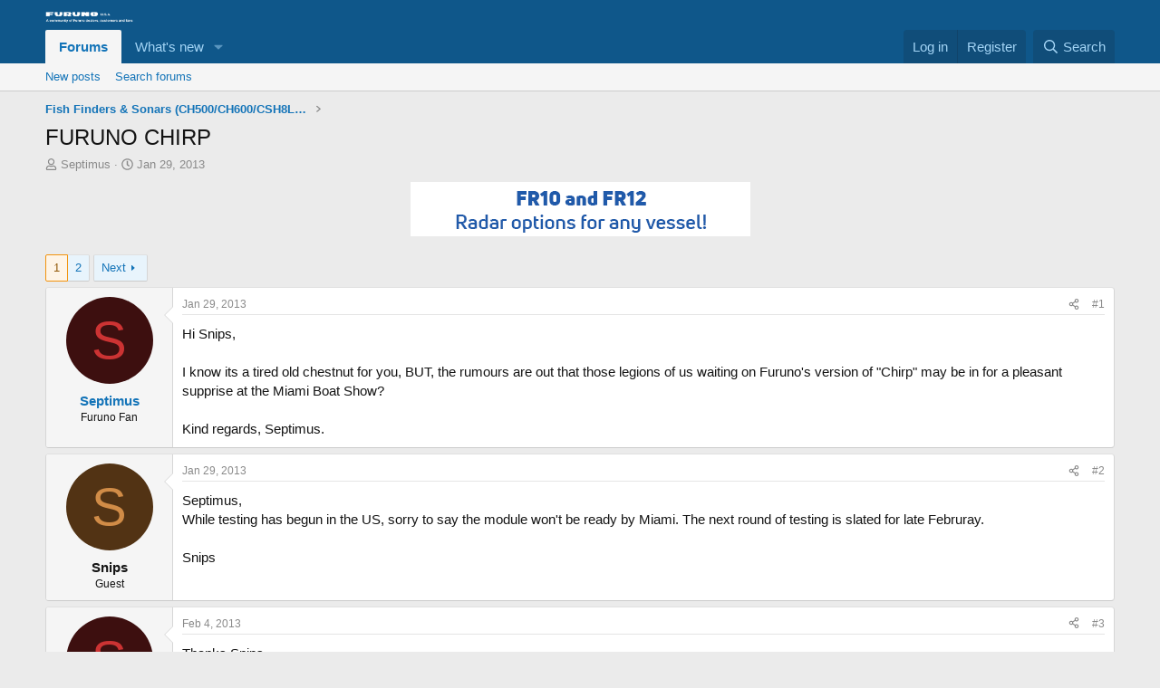

--- FILE ---
content_type: text/html; charset=utf-8
request_url: https://furunousaforum.com/threads/furuno-chirp.1456/
body_size: 26016
content:
<!DOCTYPE html>
<html id="XF" lang="en-US" dir="LTR"
	data-xf="2.3"
	data-app="public"
	
	
	data-template="thread_view"
	data-container-key="node-7"
	data-content-key="thread-1456"
	data-logged-in="false"
	data-cookie-prefix="xf_"
	data-csrf="1769282065,d53a1880c63f3b1f85fcd9ab95503127"
	class="has-no-js template-thread_view"
	>
<head>
	
	
	

	<meta charset="utf-8" />
	<title>FURUNO CHIRP | Furuno USA Community</title>
	<link rel="manifest" href="/webmanifest.php">

	<meta http-equiv="X-UA-Compatible" content="IE=Edge" />
	<meta name="viewport" content="width=device-width, initial-scale=1, viewport-fit=cover">

	
		<meta name="theme-color" content="#0f578a" />
	

	<meta name="apple-mobile-web-app-title" content="Furuno USA Community">
	

	
		
		<meta name="description" content="Hi Snips,

I know its a tired old chestnut for you, BUT, the rumours are out that those legions of us waiting on Furuno&#039;s version of &quot;Chirp&quot; may be in for a..." />
		<meta property="og:description" content="Hi Snips,

I know its a tired old chestnut for you, BUT, the rumours are out that those legions of us waiting on Furuno&#039;s version of &quot;Chirp&quot; may be in for a pleasant supprise at the Miami Boat Show?

Kind regards, Septimus." />
		<meta property="twitter:description" content="Hi Snips,

I know its a tired old chestnut for you, BUT, the rumours are out that those legions of us waiting on Furuno&#039;s version of &quot;Chirp&quot; may be in for a pleasant supprise at the Miami Boat..." />
	
	
		<meta property="og:url" content="https://furunousaforum.com/threads/furuno-chirp.1456/" />
	
		<link rel="canonical" href="https://furunousaforum.com/threads/furuno-chirp.1456/" />
	
		<link rel="next" href="/threads/furuno-chirp.1456/page-2" />
	

	
		
	
	
	<meta property="og:site_name" content="Furuno USA Community" />


	
	
		
	
	
	<meta property="og:type" content="website" />


	
	
		
	
	
	
		<meta property="og:title" content="FURUNO CHIRP" />
		<meta property="twitter:title" content="FURUNO CHIRP" />
	


	
	
	
	

	
	
	
	

	<link rel="stylesheet" href="/css.php?css=public%3Anormalize.css%2Cpublic%3Afa.css%2Cpublic%3Acore.less%2Cpublic%3Aapp.less&amp;s=1&amp;l=1&amp;d=1755159450&amp;k=8d545f8f89fa49c60b37bda70dc549ba72640fd5" />

	<link rel="stylesheet" href="/css.php?css=public%3Aandy_banner.less&amp;s=1&amp;l=1&amp;d=1755159450&amp;k=4aa182a681285b7c884c925fe0577805db82d112" />
<link rel="stylesheet" href="/css.php?css=public%3Alightbox.less&amp;s=1&amp;l=1&amp;d=1755159450&amp;k=ad52bfa1a0af99ec2eb8ac562c682f1fbdbae00e" />
<link rel="stylesheet" href="/css.php?css=public%3Amessage.less&amp;s=1&amp;l=1&amp;d=1755159450&amp;k=b3ea584a2e8e2badb7c4b46b1d88b643f133fd1b" />
<link rel="stylesheet" href="/css.php?css=public%3Ashare_controls.less&amp;s=1&amp;l=1&amp;d=1755159450&amp;k=f0df14841d2f4fc8d4ec8eb807fc83cc854f4abc" />
<link rel="stylesheet" href="/css.php?css=public%3Astructured_list.less&amp;s=1&amp;l=1&amp;d=1755159450&amp;k=918857ca34987ceef95d592cb0bae53b59a50394" />
<link rel="stylesheet" href="/css.php?css=public%3Aextra.less&amp;s=1&amp;l=1&amp;d=1755159450&amp;k=d41de610ca1e914db14fa5a3334ac0107867f038" />


	
		<script src="/js/xf/preamble.min.js?_v=32f2bed4"></script>
	

	
	<script src="/js/vendor/vendor-compiled.js?_v=32f2bed4" defer></script>
	<script src="/js/xf/core-compiled.js?_v=32f2bed4" defer></script>

	<script>
		XF.ready(() =>
		{
			XF.extendObject(true, XF.config, {
				// 
				userId: 0,
				enablePush: true,
				pushAppServerKey: 'BEUezS-WMqDPzcf9KTpXKXz8hC3X-TfDYbLBOSH17AKtGX1eGF5APFruJpkcN18IWjCNgycWaw6G-u1efQ5L6pQ',
				url: {
					fullBase: 'https://furunousaforum.com/',
					basePath: '/',
					css: '/css.php?css=__SENTINEL__&s=1&l=1&d=1755159450',
					js: '/js/__SENTINEL__?_v=32f2bed4',
					icon: '/data/local/icons/__VARIANT__.svg?v=1755159481#__NAME__',
					iconInline: '/styles/fa/__VARIANT__/__NAME__.svg?v=5.15.3',
					keepAlive: '/login/keep-alive'
				},
				cookie: {
					path: '/',
					domain: '',
					prefix: 'xf_',
					secure: true,
					consentMode: 'disabled',
					consented: ["optional","_third_party"]
				},
				cacheKey: 'f3ed7234243583f554e27d349fe769c5',
				csrf: '1769282065,d53a1880c63f3b1f85fcd9ab95503127',
				js: {"\/js\/xf\/lightbox-compiled.js?_v=32f2bed4":true},
				fullJs: false,
				css: {"public:andy_banner.less":true,"public:lightbox.less":true,"public:message.less":true,"public:share_controls.less":true,"public:structured_list.less":true,"public:extra.less":true},
				time: {
					now: 1769282065,
					today: 1769241600,
					todayDow: 6,
					tomorrow: 1769328000,
					yesterday: 1769155200,
					week: 1768723200,
					month: 1767254400,
					year: 1767254400
				},
				style: {
					light: '',
					dark: '',
					defaultColorScheme: 'light'
				},
				borderSizeFeature: '3px',
				fontAwesomeWeight: 'r',
				enableRtnProtect: true,
				
				enableFormSubmitSticky: true,
				imageOptimization: '0',
				imageOptimizationQuality: 0.85,
				uploadMaxFilesize: 268435456,
				uploadMaxWidth: 0,
				uploadMaxHeight: 0,
				allowedVideoExtensions: ["m4v","mov","mp4","mp4v","mpeg","mpg","ogv","webm"],
				allowedAudioExtensions: ["mp3","opus","ogg","wav"],
				shortcodeToEmoji: true,
				visitorCounts: {
					conversations_unread: '0',
					alerts_unviewed: '0',
					total_unread: '0',
					title_count: true,
					icon_indicator: true
				},
				jsMt: {"xf\/action.js":"d017982d","xf\/embed.js":"126eb2b9","xf\/form.js":"126eb2b9","xf\/structure.js":"d017982d","xf\/tooltip.js":"126eb2b9"},
				jsState: {},
				publicMetadataLogoUrl: '',
				publicPushBadgeUrl: 'https://furunousaforum.com/styles/default/xenforo/bell.png'
			})

			XF.extendObject(XF.phrases, {
				// 
				date_x_at_time_y:     "{date} at {time}",
				day_x_at_time_y:      "{day} at {time}",
				yesterday_at_x:       "Yesterday at {time}",
				x_minutes_ago:        "{minutes} minutes ago",
				one_minute_ago:       "1 minute ago",
				a_moment_ago:         "A moment ago",
				today_at_x:           "Today at {time}",
				in_a_moment:          "In a moment",
				in_a_minute:          "In a minute",
				in_x_minutes:         "In {minutes} minutes",
				later_today_at_x:     "Later today at {time}",
				tomorrow_at_x:        "Tomorrow at {time}",
				short_date_x_minutes: "{minutes}m",
				short_date_x_hours:   "{hours}h",
				short_date_x_days:    "{days}d",

				day0: "Sunday",
				day1: "Monday",
				day2: "Tuesday",
				day3: "Wednesday",
				day4: "Thursday",
				day5: "Friday",
				day6: "Saturday",

				dayShort0: "Sun",
				dayShort1: "Mon",
				dayShort2: "Tue",
				dayShort3: "Wed",
				dayShort4: "Thu",
				dayShort5: "Fri",
				dayShort6: "Sat",

				month0: "January",
				month1: "February",
				month2: "March",
				month3: "April",
				month4: "May",
				month5: "June",
				month6: "July",
				month7: "August",
				month8: "September",
				month9: "October",
				month10: "November",
				month11: "December",

				active_user_changed_reload_page: "The active user has changed. Reload the page for the latest version.",
				server_did_not_respond_in_time_try_again: "The server did not respond in time. Please try again.",
				oops_we_ran_into_some_problems: "Oops! We ran into some problems.",
				oops_we_ran_into_some_problems_more_details_console: "Oops! We ran into some problems. Please try again later. More error details may be in the browser console.",
				file_too_large_to_upload: "The file is too large to be uploaded.",
				uploaded_file_is_too_large_for_server_to_process: "The uploaded file is too large for the server to process.",
				files_being_uploaded_are_you_sure: "Files are still being uploaded. Are you sure you want to submit this form?",
				attach: "Attach files",
				rich_text_box: "Rich text box",
				close: "Close",
				link_copied_to_clipboard: "Link copied to clipboard.",
				text_copied_to_clipboard: "Text copied to clipboard.",
				loading: "Loading…",
				you_have_exceeded_maximum_number_of_selectable_items: "You have exceeded the maximum number of selectable items.",

				processing: "Processing",
				'processing...': "Processing…",

				showing_x_of_y_items: "Showing {count} of {total} items",
				showing_all_items: "Showing all items",
				no_items_to_display: "No items to display",

				number_button_up: "Increase",
				number_button_down: "Decrease",

				push_enable_notification_title: "Push notifications enabled successfully at Furuno USA Community",
				push_enable_notification_body: "Thank you for enabling push notifications!",

				pull_down_to_refresh: "Pull down to refresh",
				release_to_refresh: "Release to refresh",
				refreshing: "Refreshing…"
			})
		})
	</script>

	<script src="/js/xf/lightbox-compiled.js?_v=32f2bed4" defer></script>



	

	
<script defer src="https://cloudmetrics.xenforo.com/js/essential.js" data-website-id="2020790105531492"></script>
</head>
<body data-template="thread_view">

<div class="p-pageWrapper" id="top">

	

	<header class="p-header" id="header">
		<div class="p-header-inner">
			<div class="p-header-content">
				<div class="p-header-logo p-header-logo--image">
					<a href="/">
						

	

	
		
		

		
	

	

	<picture data-variations="{&quot;default&quot;:{&quot;1&quot;:&quot;\/data\/assets\/logo\/FurunoUSAForumsite_logo.png&quot;,&quot;2&quot;:null}}">
		
		
		

		

		<img src="/data/assets/logo/FurunoUSAForumsite_logo.png"  width="100" height="36" alt="Furuno USA Community"  />
	</picture>


					</a>
				</div>

				

			</div>
		</div>
	</header>

	
	

	
		<div class="p-navSticky p-navSticky--primary" data-xf-init="sticky-header">
			
		<nav class="p-nav">
			<div class="p-nav-inner">
				<button type="button" class="button button--plain p-nav-menuTrigger" data-xf-click="off-canvas" data-menu=".js-headerOffCanvasMenu" tabindex="0" aria-label="Menu"><span class="button-text">
					<i aria-hidden="true"></i>
				</span></button>

				<div class="p-nav-smallLogo">
					<a href="/">
						

	

	
		
		

		
	

	

	<picture data-variations="{&quot;default&quot;:{&quot;1&quot;:&quot;\/data\/assets\/logo\/FurunoUSAForumsite_logo.png&quot;,&quot;2&quot;:null}}">
		
		
		

		

		<img src="/data/assets/logo/FurunoUSAForumsite_logo.png"  width="100" height="36" alt="Furuno USA Community"  />
	</picture>


					</a>
				</div>

				<div class="p-nav-scroller hScroller" data-xf-init="h-scroller" data-auto-scroll=".p-navEl.is-selected">
					<div class="hScroller-scroll">
						<ul class="p-nav-list js-offCanvasNavSource">
							
								<li>
									
	<div class="p-navEl is-selected" data-has-children="true">
	

		
	
	<a href="/"
	class="p-navEl-link p-navEl-link--splitMenu "
	
	
	data-nav-id="forums">Forums</a>


		<a data-xf-key="1"
			data-xf-click="menu"
			data-menu-pos-ref="< .p-navEl"
			class="p-navEl-splitTrigger"
			role="button"
			tabindex="0"
			aria-label="Toggle expanded"
			aria-expanded="false"
			aria-haspopup="true"></a>

		
	
		<div class="menu menu--structural" data-menu="menu" aria-hidden="true">
			<div class="menu-content">
				
					
	
	
	<a href="/whats-new/posts/"
	class="menu-linkRow u-indentDepth0 js-offCanvasCopy "
	
	
	data-nav-id="newPosts">New posts</a>

	

				
					
	
	
	<a href="/search/?type=post"
	class="menu-linkRow u-indentDepth0 js-offCanvasCopy "
	
	
	data-nav-id="searchForums">Search forums</a>

	

				
			</div>
		</div>
	
	</div>

								</li>
							
								<li>
									
	<div class="p-navEl " data-has-children="true">
	

		
	
	<a href="/whats-new/"
	class="p-navEl-link p-navEl-link--splitMenu "
	
	
	data-nav-id="whatsNew">What's new</a>


		<a data-xf-key="2"
			data-xf-click="menu"
			data-menu-pos-ref="< .p-navEl"
			class="p-navEl-splitTrigger"
			role="button"
			tabindex="0"
			aria-label="Toggle expanded"
			aria-expanded="false"
			aria-haspopup="true"></a>

		
	
		<div class="menu menu--structural" data-menu="menu" aria-hidden="true">
			<div class="menu-content">
				
					
	
	
	<a href="/featured/"
	class="menu-linkRow u-indentDepth0 js-offCanvasCopy "
	
	
	data-nav-id="featured">Featured content</a>

	

				
					
	
	
	<a href="/whats-new/posts/"
	class="menu-linkRow u-indentDepth0 js-offCanvasCopy "
	 rel="nofollow"
	
	data-nav-id="whatsNewPosts">New posts</a>

	

				
					
	
	
	<a href="/whats-new/latest-activity"
	class="menu-linkRow u-indentDepth0 js-offCanvasCopy "
	 rel="nofollow"
	
	data-nav-id="latestActivity">Latest activity</a>

	

				
			</div>
		</div>
	
	</div>

								</li>
							
						</ul>
					</div>
				</div>

				<div class="p-nav-opposite">
					<div class="p-navgroup p-account p-navgroup--guest">
						
							<a href="/login/" class="p-navgroup-link p-navgroup-link--textual p-navgroup-link--logIn"
								data-xf-click="overlay" data-follow-redirects="on">
								<span class="p-navgroup-linkText">Log in</span>
							</a>
							
								<a href="/register/" class="p-navgroup-link p-navgroup-link--textual p-navgroup-link--register"
									data-xf-click="overlay" data-follow-redirects="on">
									<span class="p-navgroup-linkText">Register</span>
								</a>
							
						
					</div>

					<div class="p-navgroup p-discovery">
						<a href="/whats-new/"
							class="p-navgroup-link p-navgroup-link--iconic p-navgroup-link--whatsnew"
							aria-label="What&#039;s new"
							title="What&#039;s new">
							<i aria-hidden="true"></i>
							<span class="p-navgroup-linkText">What's new</span>
						</a>

						
							<a href="/search/"
								class="p-navgroup-link p-navgroup-link--iconic p-navgroup-link--search"
								data-xf-click="menu"
								data-xf-key="/"
								aria-label="Search"
								aria-expanded="false"
								aria-haspopup="true"
								title="Search">
								<i aria-hidden="true"></i>
								<span class="p-navgroup-linkText">Search</span>
							</a>
							<div class="menu menu--structural menu--wide" data-menu="menu" aria-hidden="true">
								<form action="/search/search" method="post"
									class="menu-content"
									data-xf-init="quick-search">

									<h3 class="menu-header">Search</h3>
									
									<div class="menu-row">
										
											<div class="inputGroup inputGroup--joined">
												<input type="text" class="input" name="keywords" data-acurl="/search/auto-complete" placeholder="Search…" aria-label="Search" data-menu-autofocus="true" />
												
			<select name="constraints" class="js-quickSearch-constraint input" aria-label="Search within">
				<option value="">Everywhere</option>
<option value="{&quot;search_type&quot;:&quot;post&quot;}">Threads</option>
<option value="{&quot;search_type&quot;:&quot;post&quot;,&quot;c&quot;:{&quot;nodes&quot;:[7],&quot;child_nodes&quot;:1}}">This forum</option>
<option value="{&quot;search_type&quot;:&quot;post&quot;,&quot;c&quot;:{&quot;thread&quot;:1456}}">This thread</option>

			</select>
		
											</div>
										
									</div>

									
									<div class="menu-row">
										<label class="iconic"><input type="checkbox"  name="c[title_only]" value="1" /><i aria-hidden="true"></i><span class="iconic-label">Search titles only</span></label>

									</div>
									
									<div class="menu-row">
										<div class="inputGroup">
											<span class="inputGroup-text" id="ctrl_search_menu_by_member">By:</span>
											<input type="text" class="input" name="c[users]" data-xf-init="auto-complete" placeholder="Member" aria-labelledby="ctrl_search_menu_by_member" />
										</div>
									</div>
									<div class="menu-footer">
									<span class="menu-footer-controls">
										<button type="submit" class="button button--icon button--icon--search button--primary"><i class="fa--xf far fa-search "><svg xmlns="http://www.w3.org/2000/svg" role="img" aria-hidden="true" ><use href="/data/local/icons/regular.svg?v=1755159481#search"></use></svg></i><span class="button-text">Search</span></button>
										<button type="submit" class="button " name="from_search_menu"><span class="button-text">Advanced search…</span></button>
									</span>
									</div>

									<input type="hidden" name="_xfToken" value="1769282065,d53a1880c63f3b1f85fcd9ab95503127" />
								</form>
							</div>
						
					</div>
				</div>
			</div>
		</nav>
	
		</div>
		
		
			<div class="p-sectionLinks">
				<div class="p-sectionLinks-inner hScroller" data-xf-init="h-scroller">
					<div class="hScroller-scroll">
						<ul class="p-sectionLinks-list">
							
								<li>
									
	<div class="p-navEl " >
	

		
	
	<a href="/whats-new/posts/"
	class="p-navEl-link "
	
	data-xf-key="alt+1"
	data-nav-id="newPosts">New posts</a>


		

		
	
	</div>

								</li>
							
								<li>
									
	<div class="p-navEl " >
	

		
	
	<a href="/search/?type=post"
	class="p-navEl-link "
	
	data-xf-key="alt+2"
	data-nav-id="searchForums">Search forums</a>


		

		
	
	</div>

								</li>
							
						</ul>
					</div>
				</div>
			</div>
			
	
		

	<div class="offCanvasMenu offCanvasMenu--nav js-headerOffCanvasMenu" data-menu="menu" aria-hidden="true" data-ocm-builder="navigation">
		<div class="offCanvasMenu-backdrop" data-menu-close="true"></div>
		<div class="offCanvasMenu-content">
			<div class="offCanvasMenu-header">
				Menu
				<a class="offCanvasMenu-closer" data-menu-close="true" role="button" tabindex="0" aria-label="Close"></a>
			</div>
			
				<div class="p-offCanvasRegisterLink">
					<div class="offCanvasMenu-linkHolder">
						<a href="/login/" class="offCanvasMenu-link" data-xf-click="overlay" data-menu-close="true">
							Log in
						</a>
					</div>
					<hr class="offCanvasMenu-separator" />
					
						<div class="offCanvasMenu-linkHolder">
							<a href="/register/" class="offCanvasMenu-link" data-xf-click="overlay" data-menu-close="true">
								Register
							</a>
						</div>
						<hr class="offCanvasMenu-separator" />
					
				</div>
			
			<div class="js-offCanvasNavTarget"></div>
			<div class="offCanvasMenu-installBanner js-installPromptContainer" style="display: none;" data-xf-init="install-prompt">
				<div class="offCanvasMenu-installBanner-header">Install the app</div>
				<button type="button" class="button js-installPromptButton"><span class="button-text">Install</span></button>
				<template class="js-installTemplateIOS">
					<div class="js-installTemplateContent">
						<div class="overlay-title">How to install the app on iOS</div>
						<div class="block-body">
							<div class="block-row">
								<p>
									Follow along with the video below to see how to install our site as a web app on your home screen.
								</p>
								<p style="text-align: center">
									<video src="/styles/default/xenforo/add_to_home.mp4"
										width="280" height="480" autoplay loop muted playsinline></video>
								</p>
								<p>
									<small><strong>Note:</strong> This feature may not be available in some browsers.</small>
								</p>
							</div>
						</div>
					</div>
				</template>
			</div>
		</div>
	</div>

	<div class="p-body">
		<div class="p-body-inner">
			<!--XF:EXTRA_OUTPUT-->


			

			

			
			
	
		<ul class="p-breadcrumbs "
			itemscope itemtype="https://schema.org/BreadcrumbList">
			
				

				
				

				

				
				
					
					
	<li itemprop="itemListElement" itemscope itemtype="https://schema.org/ListItem">
		<a href="/forums/fish-finders-sonars-ch500-ch600-csh8lmk2-csh10.7/" itemprop="item">
			<span itemprop="name">Fish Finders &amp; Sonars (CH500/CH600/CSH8LMK2/CSH10)</span>
		</a>
		<meta itemprop="position" content="1" />
	</li>

				
			
		</ul>
	

			

			
	<noscript class="js-jsWarning"><div class="blockMessage blockMessage--important blockMessage--iconic u-noJsOnly">JavaScript is disabled. For a better experience, please enable JavaScript in your browser before proceeding.</div></noscript>

			
	<div class="blockMessage blockMessage--important blockMessage--iconic js-browserWarning" style="display: none">You are using an out of date browser. It  may not display this or other websites correctly.<br />You should upgrade or use an <a href="https://www.google.com/chrome/" target="_blank" rel="noopener">alternative browser</a>.</div>


			
				<div class="p-body-header">
					
						
							<div class="p-title ">
								
									
										<h1 class="p-title-value">FURUNO CHIRP</h1>
									
									
								
							</div>
						

						
							<div class="p-description">
	<ul class="listInline listInline--bullet">
		<li>
			<i class="fa--xf far fa-user "><svg xmlns="http://www.w3.org/2000/svg" role="img" ><title>Thread starter</title><use href="/data/local/icons/regular.svg?v=1755159481#user"></use></svg></i>
			<span class="u-srOnly">Thread starter</span>

			<a href="/members/septimus.685/" class="username  u-concealed" dir="auto" data-user-id="685" data-xf-init="member-tooltip">Septimus</a>
		</li>
		<li>
			<i class="fa--xf far fa-clock "><svg xmlns="http://www.w3.org/2000/svg" role="img" ><title>Start date</title><use href="/data/local/icons/regular.svg?v=1755159481#clock"></use></svg></i>
			<span class="u-srOnly">Start date</span>

			<a href="/threads/furuno-chirp.1456/" class="u-concealed"><time  class="u-dt" dir="auto" datetime="2013-01-29T20:42:10-0800" data-timestamp="1359520930" data-date="Jan 29, 2013" data-time="8:42 PM" data-short="Jan &#039;13" title="Jan 29, 2013 at 8:42 PM">Jan 29, 2013</time></a>
		</li>
		
		
	</ul>
</div>
						
					
				</div>
			

			<div class="p-body-main  ">
				
				<div class="p-body-contentCol"></div>
				

				

				<div class="p-body-content">
					
					<div class="p-body-pageContent">
	
		

		<div class="banner-block-top-wide">
		
			
			

			
				<a href="https://www.furunousa.com/en/products/fr12" target="_blank"><img src="https://furunousaforum.com/data/files/MediaAds/FR10-FR12-375x60.gif" alt="Banner image"></a>
			
		
		</div>
		
		<div class="banner-block-top-narrow">
		
			
			

			
				<a href="https://www.furunousa.com/en/products/fr12" target="_blank"><img src="https://furunousaforum.com/data/files/MediaAds/FR10-FR12-375x60.gif" alt="Banner image"></a>
			
		
		</div>

	












	
	
	
		
	
	
	


	
	
	
		
	
	
	


	
	
		
	
	
	


	
	



	












	

	
		
	



















<div class="block block--messages" data-xf-init="" data-type="post" data-href="/inline-mod/" data-search-target="*">

	<span class="u-anchorTarget" id="posts"></span>

	
		
	

	

	<div class="block-outer"><div class="block-outer-main"><nav class="pageNavWrapper pageNavWrapper--mixed ">



<div class="pageNav  ">
	

	<ul class="pageNav-main">
		

	
		<li class="pageNav-page pageNav-page--current "><a href="/threads/furuno-chirp.1456/">1</a></li>
	


		

		

		

		

	
		<li class="pageNav-page "><a href="/threads/furuno-chirp.1456/page-2">2</a></li>
	

	</ul>

	
		<a href="/threads/furuno-chirp.1456/page-2" class="pageNav-jump pageNav-jump--next">Next</a>
	
</div>

<div class="pageNavSimple">
	

	<a class="pageNavSimple-el pageNavSimple-el--current"
		data-xf-init="tooltip" title="Go to page"
		data-xf-click="menu" role="button" tabindex="0" aria-expanded="false" aria-haspopup="true">
		1 of 2
	</a>
	

	<div class="menu menu--pageJump" data-menu="menu" aria-hidden="true">
		<div class="menu-content">
			<h4 class="menu-header">Go to page</h4>
			<div class="menu-row" data-xf-init="page-jump" data-page-url="/threads/furuno-chirp.1456/page-%page%">
				<div class="inputGroup inputGroup--numbers">
					<div class="inputGroup inputGroup--numbers inputNumber" data-xf-init="number-box"><input type="number" pattern="\d*" class="input input--number js-numberBoxTextInput input input--numberNarrow js-pageJumpPage" value="1"  min="1" max="2" step="1" required="required" data-menu-autofocus="true" /></div>
					<span class="inputGroup-text"><button type="button" class="button js-pageJumpGo"><span class="button-text">Go</span></button></span>
				</div>
			</div>
		</div>
	</div>


	
		<a href="/threads/furuno-chirp.1456/page-2" class="pageNavSimple-el pageNavSimple-el--next">
			Next <i aria-hidden="true"></i>
		</a>
		<a href="/threads/furuno-chirp.1456/page-2"
			class="pageNavSimple-el pageNavSimple-el--last"
			data-xf-init="tooltip" title="Last">
			<i aria-hidden="true"></i> <span class="u-srOnly">Last</span>
		</a>
	
</div>

</nav>



</div></div>

	

	
		
	<div class="block-outer js-threadStatusField"></div>

	

	<div class="block-container lbContainer"
		data-xf-init="lightbox select-to-quote"
		data-message-selector=".js-post"
		data-lb-id="thread-1456"
		data-lb-universal="1">

		<div class="block-body js-replyNewMessageContainer">
			
				

					

					
						

	
	

	

	
	<article class="message message--post js-post js-inlineModContainer  "
		data-author="Septimus"
		data-content="post-3841"
		id="js-post-3841"
		>

		

		<span class="u-anchorTarget" id="post-3841"></span>

		
			<div class="message-inner">
				
					<div class="message-cell message-cell--user">
						

	<section class="message-user"
		
		
		>

		

		<div class="message-avatar ">
			<div class="message-avatar-wrapper">
				<a href="/members/septimus.685/" class="avatar avatar--m avatar--default avatar--default--dynamic" data-user-id="685" data-xf-init="member-tooltip" style="background-color: #3d0f0f; color: #cc3333">
			<span class="avatar-u685-m" role="img" aria-label="Septimus">S</span> 
		</a>
				
			</div>
		</div>
		<div class="message-userDetails">
			<h4 class="message-name"><a href="/members/septimus.685/" class="username " dir="auto" data-user-id="685" data-xf-init="member-tooltip">Septimus</a></h4>
			<h5 class="userTitle message-userTitle" dir="auto">Furuno Fan</h5>
			
		</div>
		
			
			
		
		<span class="message-userArrow"></span>
	</section>

					</div>
				

				
					<div class="message-cell message-cell--main">
					
						<div class="message-main js-quickEditTarget">

							
								

	

	<header class="message-attribution message-attribution--split">
		<ul class="message-attribution-main listInline ">
			
			
			<li class="u-concealed">
				<a href="/threads/furuno-chirp.1456/post-3841" rel="nofollow" >
					<time  class="u-dt" dir="auto" datetime="2013-01-29T20:42:10-0800" data-timestamp="1359520930" data-date="Jan 29, 2013" data-time="8:42 PM" data-short="Jan &#039;13" title="Jan 29, 2013 at 8:42 PM">Jan 29, 2013</time>
				</a>
			</li>
			
		</ul>

		<ul class="message-attribution-opposite message-attribution-opposite--list ">
			
			<li>
				<a href="/threads/furuno-chirp.1456/post-3841"
					class="message-attribution-gadget"
					data-xf-init="share-tooltip"
					data-href="/posts/3841/share"
					aria-label="Share"
					rel="nofollow">
					<i class="fa--xf far fa-share-alt "><svg xmlns="http://www.w3.org/2000/svg" role="img" aria-hidden="true" ><use href="/data/local/icons/regular.svg?v=1755159481#share-alt"></use></svg></i>
				</a>
			</li>
			
				<li class="u-hidden js-embedCopy">
					
	<a href="javascript:"
		data-xf-init="copy-to-clipboard"
		data-copy-text="&lt;div class=&quot;js-xf-embed&quot; data-url=&quot;https://furunousaforum.com&quot; data-content=&quot;post-3841&quot;&gt;&lt;/div&gt;&lt;script defer src=&quot;https://furunousaforum.com/js/xf/external_embed.js?_v=32f2bed4&quot;&gt;&lt;/script&gt;"
		data-success="Embed code HTML copied to clipboard."
		class="">
		<i class="fa--xf far fa-code "><svg xmlns="http://www.w3.org/2000/svg" role="img" aria-hidden="true" ><use href="/data/local/icons/regular.svg?v=1755159481#code"></use></svg></i>
	</a>

				</li>
			
			
			
				<li>
					<a href="/threads/furuno-chirp.1456/post-3841" rel="nofollow">
						#1
					</a>
				</li>
			
		</ul>
	</header>

							

							<div class="message-content js-messageContent">
							

								
									
	
	
	

								

								
									
	

	<div class="message-userContent lbContainer js-lbContainer "
		data-lb-id="post-3841"
		data-lb-caption-desc="Septimus &middot; Jan 29, 2013 at 8:42 PM">

		
			

	
		
	

		

		<article class="message-body js-selectToQuote">
			
				
			

			<div >
				
					<div class="bbWrapper">Hi Snips,<br />
<br />
I know its a tired old chestnut for you, BUT, the rumours are out that those legions of us waiting on Furuno&#039;s version of &quot;Chirp&quot; may be in for a pleasant supprise at the Miami Boat Show?<br />
<br />
Kind regards, Septimus.</div>
				
			</div>

			<div class="js-selectToQuoteEnd">&nbsp;</div>
			
				
			
		</article>

		
			

	
		
	

		

		
	</div>

								

								
									
	

	

								

								
									
	

								

							
							</div>

							
								
	

	<footer class="message-footer">
		

		

		<div class="reactionsBar js-reactionsList ">
			
		</div>

		<div class="js-historyTarget message-historyTarget toggleTarget" data-href="trigger-href"></div>
	</footer>

							
						</div>

					
					</div>
				
			</div>
		
	</article>

	
	

					

					

				

					

					
						

	
	

	

	
	<article class="message message--post js-post js-inlineModContainer  "
		data-author="Snips"
		data-content="post-3842"
		id="js-post-3842"
		itemscope itemtype="https://schema.org/Comment" itemid="https://furunousaforum.com/posts/3842/">

		
			<meta itemprop="parentItem" itemscope itemid="https://furunousaforum.com/threads/furuno-chirp.1456/" />
			<meta itemprop="name" content="Post #2" />
		

		<span class="u-anchorTarget" id="post-3842"></span>

		
			<div class="message-inner">
				
					<div class="message-cell message-cell--user">
						

	<section class="message-user"
		itemprop="author"
		itemscope itemtype="https://schema.org/Person"
		>

		

		<div class="message-avatar ">
			<div class="message-avatar-wrapper">
				<span class="avatar avatar--m avatar--default avatar--default--dynamic" data-user-id="0" style="background-color: #523314; color: #d18c47" title="Snips">
			<span class="avatar-u0-m" role="img" aria-label="Snips">S</span> 
		</span>
				
			</div>
		</div>
		<div class="message-userDetails">
			<h4 class="message-name"><span class="username " dir="auto" data-user-id="0"><span itemprop="name">Snips</span></span></h4>
			<h5 class="userTitle message-userTitle" dir="auto" itemprop="jobTitle">Guest</h5>
			
		</div>
		
		<span class="message-userArrow"></span>
	</section>

					</div>
				

				
					<div class="message-cell message-cell--main">
					
						<div class="message-main js-quickEditTarget">

							
								

	

	<header class="message-attribution message-attribution--split">
		<ul class="message-attribution-main listInline ">
			
			
			<li class="u-concealed">
				<a href="/threads/furuno-chirp.1456/post-3842" rel="nofollow" itemprop="url">
					<time  class="u-dt" dir="auto" datetime="2013-01-29T21:57:53-0800" data-timestamp="1359525473" data-date="Jan 29, 2013" data-time="9:57 PM" data-short="Jan &#039;13" title="Jan 29, 2013 at 9:57 PM" itemprop="datePublished">Jan 29, 2013</time>
				</a>
			</li>
			
		</ul>

		<ul class="message-attribution-opposite message-attribution-opposite--list ">
			
			<li>
				<a href="/threads/furuno-chirp.1456/post-3842"
					class="message-attribution-gadget"
					data-xf-init="share-tooltip"
					data-href="/posts/3842/share"
					aria-label="Share"
					rel="nofollow">
					<i class="fa--xf far fa-share-alt "><svg xmlns="http://www.w3.org/2000/svg" role="img" aria-hidden="true" ><use href="/data/local/icons/regular.svg?v=1755159481#share-alt"></use></svg></i>
				</a>
			</li>
			
				<li class="u-hidden js-embedCopy">
					
	<a href="javascript:"
		data-xf-init="copy-to-clipboard"
		data-copy-text="&lt;div class=&quot;js-xf-embed&quot; data-url=&quot;https://furunousaforum.com&quot; data-content=&quot;post-3842&quot;&gt;&lt;/div&gt;&lt;script defer src=&quot;https://furunousaforum.com/js/xf/external_embed.js?_v=32f2bed4&quot;&gt;&lt;/script&gt;"
		data-success="Embed code HTML copied to clipboard."
		class="">
		<i class="fa--xf far fa-code "><svg xmlns="http://www.w3.org/2000/svg" role="img" aria-hidden="true" ><use href="/data/local/icons/regular.svg?v=1755159481#code"></use></svg></i>
	</a>

				</li>
			
			
			
				<li>
					<a href="/threads/furuno-chirp.1456/post-3842" rel="nofollow">
						#2
					</a>
				</li>
			
		</ul>
	</header>

							

							<div class="message-content js-messageContent">
							

								
									
	
	
	

								

								
									
	

	<div class="message-userContent lbContainer js-lbContainer "
		data-lb-id="post-3842"
		data-lb-caption-desc="Snips &middot; Jan 29, 2013 at 9:57 PM">

		

		<article class="message-body js-selectToQuote">
			
				
			

			<div itemprop="text">
				
					<div class="bbWrapper">Septimus,<br />
While testing has begun in the US, sorry to say the module won&#039;t be ready by Miami.  The next round of testing is slated for late Februray.  <br />
<br />
Snips</div>
				
			</div>

			<div class="js-selectToQuoteEnd">&nbsp;</div>
			
				
			
		</article>

		

		
	</div>

								

								
									
	

	

								

								
									
	

								

							
							</div>

							
								
	

	<footer class="message-footer">
		
			<div class="message-microdata" itemprop="interactionStatistic" itemtype="https://schema.org/InteractionCounter" itemscope>
				<meta itemprop="userInteractionCount" content="0" />
				<meta itemprop="interactionType" content="https://schema.org/LikeAction" />
			</div>
		

		

		<div class="reactionsBar js-reactionsList ">
			
		</div>

		<div class="js-historyTarget message-historyTarget toggleTarget" data-href="trigger-href"></div>
	</footer>

							
						</div>

					
					</div>
				
			</div>
		
	</article>

	
	

					

					

				

					

					
						

	
	

	

	
	<article class="message message--post js-post js-inlineModContainer  "
		data-author="Septimus"
		data-content="post-3904"
		id="js-post-3904"
		itemscope itemtype="https://schema.org/Comment" itemid="https://furunousaforum.com/posts/3904/">

		
			<meta itemprop="parentItem" itemscope itemid="https://furunousaforum.com/threads/furuno-chirp.1456/" />
			<meta itemprop="name" content="Post #3" />
		

		<span class="u-anchorTarget" id="post-3904"></span>

		
			<div class="message-inner">
				
					<div class="message-cell message-cell--user">
						

	<section class="message-user"
		itemprop="author"
		itemscope itemtype="https://schema.org/Person"
		itemid="https://furunousaforum.com/members/septimus.685/">

		
			<meta itemprop="url" content="https://furunousaforum.com/members/septimus.685/" />
		

		<div class="message-avatar ">
			<div class="message-avatar-wrapper">
				<a href="/members/septimus.685/" class="avatar avatar--m avatar--default avatar--default--dynamic" data-user-id="685" data-xf-init="member-tooltip" style="background-color: #3d0f0f; color: #cc3333">
			<span class="avatar-u685-m" role="img" aria-label="Septimus">S</span> 
		</a>
				
			</div>
		</div>
		<div class="message-userDetails">
			<h4 class="message-name"><a href="/members/septimus.685/" class="username " dir="auto" data-user-id="685" data-xf-init="member-tooltip"><span itemprop="name">Septimus</span></a></h4>
			<h5 class="userTitle message-userTitle" dir="auto" itemprop="jobTitle">Furuno Fan</h5>
			
		</div>
		
			
			
		
		<span class="message-userArrow"></span>
	</section>

					</div>
				

				
					<div class="message-cell message-cell--main">
					
						<div class="message-main js-quickEditTarget">

							
								

	

	<header class="message-attribution message-attribution--split">
		<ul class="message-attribution-main listInline ">
			
			
			<li class="u-concealed">
				<a href="/threads/furuno-chirp.1456/post-3904" rel="nofollow" itemprop="url">
					<time  class="u-dt" dir="auto" datetime="2013-02-04T05:02:04-0800" data-timestamp="1359982924" data-date="Feb 4, 2013" data-time="5:02 AM" data-short="Feb &#039;13" title="Feb 4, 2013 at 5:02 AM" itemprop="datePublished">Feb 4, 2013</time>
				</a>
			</li>
			
		</ul>

		<ul class="message-attribution-opposite message-attribution-opposite--list ">
			
			<li>
				<a href="/threads/furuno-chirp.1456/post-3904"
					class="message-attribution-gadget"
					data-xf-init="share-tooltip"
					data-href="/posts/3904/share"
					aria-label="Share"
					rel="nofollow">
					<i class="fa--xf far fa-share-alt "><svg xmlns="http://www.w3.org/2000/svg" role="img" aria-hidden="true" ><use href="/data/local/icons/regular.svg?v=1755159481#share-alt"></use></svg></i>
				</a>
			</li>
			
				<li class="u-hidden js-embedCopy">
					
	<a href="javascript:"
		data-xf-init="copy-to-clipboard"
		data-copy-text="&lt;div class=&quot;js-xf-embed&quot; data-url=&quot;https://furunousaforum.com&quot; data-content=&quot;post-3904&quot;&gt;&lt;/div&gt;&lt;script defer src=&quot;https://furunousaforum.com/js/xf/external_embed.js?_v=32f2bed4&quot;&gt;&lt;/script&gt;"
		data-success="Embed code HTML copied to clipboard."
		class="">
		<i class="fa--xf far fa-code "><svg xmlns="http://www.w3.org/2000/svg" role="img" aria-hidden="true" ><use href="/data/local/icons/regular.svg?v=1755159481#code"></use></svg></i>
	</a>

				</li>
			
			
			
				<li>
					<a href="/threads/furuno-chirp.1456/post-3904" rel="nofollow">
						#3
					</a>
				</li>
			
		</ul>
	</header>

							

							<div class="message-content js-messageContent">
							

								
									
	
	
	

								

								
									
	

	<div class="message-userContent lbContainer js-lbContainer "
		data-lb-id="post-3904"
		data-lb-caption-desc="Septimus &middot; Feb 4, 2013 at 5:02 AM">

		

		<article class="message-body js-selectToQuote">
			
				
			

			<div itemprop="text">
				
					<div class="bbWrapper">Thanks Snips.<br />
It can&#039;t be too long a wait if they&#039;re testing.... looking forward to the release.</div>
				
			</div>

			<div class="js-selectToQuoteEnd">&nbsp;</div>
			
				
			
		</article>

		

		
	</div>

								

								
									
	

	

								

								
									
	

								

							
							</div>

							
								
	

	<footer class="message-footer">
		
			<div class="message-microdata" itemprop="interactionStatistic" itemtype="https://schema.org/InteractionCounter" itemscope>
				<meta itemprop="userInteractionCount" content="0" />
				<meta itemprop="interactionType" content="https://schema.org/LikeAction" />
			</div>
		

		

		<div class="reactionsBar js-reactionsList ">
			
		</div>

		<div class="js-historyTarget message-historyTarget toggleTarget" data-href="trigger-href"></div>
	</footer>

							
						</div>

					
					</div>
				
			</div>
		
	</article>

	
	

					

					

				

					

					
						

	
	

	

	
	<article class="message message--post js-post js-inlineModContainer  "
		data-author="Anonymous"
		data-content="post-3919"
		id="js-post-3919"
		itemscope itemtype="https://schema.org/Comment" itemid="https://furunousaforum.com/posts/3919/">

		
			<meta itemprop="parentItem" itemscope itemid="https://furunousaforum.com/threads/furuno-chirp.1456/" />
			<meta itemprop="name" content="Post #4" />
		

		<span class="u-anchorTarget" id="post-3919"></span>

		
			<div class="message-inner">
				
					<div class="message-cell message-cell--user">
						

	<section class="message-user"
		itemprop="author"
		itemscope itemtype="https://schema.org/Person"
		>

		

		<div class="message-avatar ">
			<div class="message-avatar-wrapper">
				<span class="avatar avatar--m avatar--default avatar--default--dynamic" data-user-id="0" style="background-color: #6666cc; color: #ececf9" title="Anonymous">
			<span class="avatar-u0-m" role="img" aria-label="Anonymous">A</span> 
		</span>
				
			</div>
		</div>
		<div class="message-userDetails">
			<h4 class="message-name"><span class="username " dir="auto" data-user-id="0"><span itemprop="name">Anonymous</span></span></h4>
			<h5 class="userTitle message-userTitle" dir="auto" itemprop="jobTitle">Guest</h5>
			
		</div>
		
		<span class="message-userArrow"></span>
	</section>

					</div>
				

				
					<div class="message-cell message-cell--main">
					
						<div class="message-main js-quickEditTarget">

							
								

	

	<header class="message-attribution message-attribution--split">
		<ul class="message-attribution-main listInline ">
			
			
			<li class="u-concealed">
				<a href="/threads/furuno-chirp.1456/post-3919" rel="nofollow" itemprop="url">
					<time  class="u-dt" dir="auto" datetime="2013-02-11T16:53:38-0800" data-timestamp="1360630418" data-date="Feb 11, 2013" data-time="4:53 PM" data-short="Feb &#039;13" title="Feb 11, 2013 at 4:53 PM" itemprop="datePublished">Feb 11, 2013</time>
				</a>
			</li>
			
		</ul>

		<ul class="message-attribution-opposite message-attribution-opposite--list ">
			
			<li>
				<a href="/threads/furuno-chirp.1456/post-3919"
					class="message-attribution-gadget"
					data-xf-init="share-tooltip"
					data-href="/posts/3919/share"
					aria-label="Share"
					rel="nofollow">
					<i class="fa--xf far fa-share-alt "><svg xmlns="http://www.w3.org/2000/svg" role="img" aria-hidden="true" ><use href="/data/local/icons/regular.svg?v=1755159481#share-alt"></use></svg></i>
				</a>
			</li>
			
				<li class="u-hidden js-embedCopy">
					
	<a href="javascript:"
		data-xf-init="copy-to-clipboard"
		data-copy-text="&lt;div class=&quot;js-xf-embed&quot; data-url=&quot;https://furunousaforum.com&quot; data-content=&quot;post-3919&quot;&gt;&lt;/div&gt;&lt;script defer src=&quot;https://furunousaforum.com/js/xf/external_embed.js?_v=32f2bed4&quot;&gt;&lt;/script&gt;"
		data-success="Embed code HTML copied to clipboard."
		class="">
		<i class="fa--xf far fa-code "><svg xmlns="http://www.w3.org/2000/svg" role="img" aria-hidden="true" ><use href="/data/local/icons/regular.svg?v=1755159481#code"></use></svg></i>
	</a>

				</li>
			
			
			
				<li>
					<a href="/threads/furuno-chirp.1456/post-3919" rel="nofollow">
						#4
					</a>
				</li>
			
		</ul>
	</header>

							

							<div class="message-content js-messageContent">
							

								
									
	
	
	

								

								
									
	

	<div class="message-userContent lbContainer js-lbContainer "
		data-lb-id="post-3919"
		data-lb-caption-desc="Anonymous &middot; Feb 11, 2013 at 4:53 PM">

		

		<article class="message-body js-selectToQuote">
			
				
			

			<div itemprop="text">
				
					<div class="bbWrapper">Is Furuno going to have a Chirp system out this year?<br />
<br />
I need to upgrade my current sonar and was planning on going with an FCV-587 and airmar TM260, but the more I read about chirp the more I&#039;d be willing to go that route with a Furuno head end.  I&#039;d be kicking myself if I could have just waited a bit and went with Furuno&#039;s Chirp sounder provided it will be availalbe some time this year, or next year at the latest.</div>
				
			</div>

			<div class="js-selectToQuoteEnd">&nbsp;</div>
			
				
			
		</article>

		

		
	</div>

								

								
									
	

	

								

								
									
	

								

							
							</div>

							
								
	

	<footer class="message-footer">
		
			<div class="message-microdata" itemprop="interactionStatistic" itemtype="https://schema.org/InteractionCounter" itemscope>
				<meta itemprop="userInteractionCount" content="0" />
				<meta itemprop="interactionType" content="https://schema.org/LikeAction" />
			</div>
		

		

		<div class="reactionsBar js-reactionsList ">
			
		</div>

		<div class="js-historyTarget message-historyTarget toggleTarget" data-href="trigger-href"></div>
	</footer>

							
						</div>

					
					</div>
				
			</div>
		
	</article>

	
	

					

					

				

					

					
						

	
	

	

	
	<article class="message message--post js-post js-inlineModContainer  "
		data-author="Snips"
		data-content="post-3922"
		id="js-post-3922"
		itemscope itemtype="https://schema.org/Comment" itemid="https://furunousaforum.com/posts/3922/">

		
			<meta itemprop="parentItem" itemscope itemid="https://furunousaforum.com/threads/furuno-chirp.1456/" />
			<meta itemprop="name" content="Post #5" />
		

		<span class="u-anchorTarget" id="post-3922"></span>

		
			<div class="message-inner">
				
					<div class="message-cell message-cell--user">
						

	<section class="message-user"
		itemprop="author"
		itemscope itemtype="https://schema.org/Person"
		>

		

		<div class="message-avatar ">
			<div class="message-avatar-wrapper">
				<span class="avatar avatar--m avatar--default avatar--default--dynamic" data-user-id="0" style="background-color: #523314; color: #d18c47" title="Snips">
			<span class="avatar-u0-m" role="img" aria-label="Snips">S</span> 
		</span>
				
			</div>
		</div>
		<div class="message-userDetails">
			<h4 class="message-name"><span class="username " dir="auto" data-user-id="0"><span itemprop="name">Snips</span></span></h4>
			<h5 class="userTitle message-userTitle" dir="auto" itemprop="jobTitle">Guest</h5>
			
		</div>
		
		<span class="message-userArrow"></span>
	</section>

					</div>
				

				
					<div class="message-cell message-cell--main">
					
						<div class="message-main js-quickEditTarget">

							
								

	

	<header class="message-attribution message-attribution--split">
		<ul class="message-attribution-main listInline ">
			
			
			<li class="u-concealed">
				<a href="/threads/furuno-chirp.1456/post-3922" rel="nofollow" itemprop="url">
					<time  class="u-dt" dir="auto" datetime="2013-02-12T08:07:09-0800" data-timestamp="1360685229" data-date="Feb 12, 2013" data-time="8:07 AM" data-short="Feb &#039;13" title="Feb 12, 2013 at 8:07 AM" itemprop="datePublished">Feb 12, 2013</time>
				</a>
			</li>
			
		</ul>

		<ul class="message-attribution-opposite message-attribution-opposite--list ">
			
			<li>
				<a href="/threads/furuno-chirp.1456/post-3922"
					class="message-attribution-gadget"
					data-xf-init="share-tooltip"
					data-href="/posts/3922/share"
					aria-label="Share"
					rel="nofollow">
					<i class="fa--xf far fa-share-alt "><svg xmlns="http://www.w3.org/2000/svg" role="img" aria-hidden="true" ><use href="/data/local/icons/regular.svg?v=1755159481#share-alt"></use></svg></i>
				</a>
			</li>
			
				<li class="u-hidden js-embedCopy">
					
	<a href="javascript:"
		data-xf-init="copy-to-clipboard"
		data-copy-text="&lt;div class=&quot;js-xf-embed&quot; data-url=&quot;https://furunousaforum.com&quot; data-content=&quot;post-3922&quot;&gt;&lt;/div&gt;&lt;script defer src=&quot;https://furunousaforum.com/js/xf/external_embed.js?_v=32f2bed4&quot;&gt;&lt;/script&gt;"
		data-success="Embed code HTML copied to clipboard."
		class="">
		<i class="fa--xf far fa-code "><svg xmlns="http://www.w3.org/2000/svg" role="img" aria-hidden="true" ><use href="/data/local/icons/regular.svg?v=1755159481#code"></use></svg></i>
	</a>

				</li>
			
			
			
				<li>
					<a href="/threads/furuno-chirp.1456/post-3922" rel="nofollow">
						#5
					</a>
				</li>
			
		</ul>
	</header>

							

							<div class="message-content js-messageContent">
							

								
									
	
	
	

								

								
									
	

	<div class="message-userContent lbContainer js-lbContainer "
		data-lb-id="post-3922"
		data-lb-caption-desc="Snips &middot; Feb 12, 2013 at 8:07 AM">

		

		<article class="message-body js-selectToQuote">
			
				
			

			<div itemprop="text">
				
					<div class="bbWrapper">Paul H,<br />
Thank you for your question. FUSA plans to debut the DFF1-UHD at the Miami International Boat Show and will start delivery this spring.<br />
<br />
Snips</div>
				
			</div>

			<div class="js-selectToQuoteEnd">&nbsp;</div>
			
				
			
		</article>

		

		
	</div>

								

								
									
	

	

								

								
									
	

								

							
							</div>

							
								
	

	<footer class="message-footer">
		
			<div class="message-microdata" itemprop="interactionStatistic" itemtype="https://schema.org/InteractionCounter" itemscope>
				<meta itemprop="userInteractionCount" content="0" />
				<meta itemprop="interactionType" content="https://schema.org/LikeAction" />
			</div>
		

		

		<div class="reactionsBar js-reactionsList ">
			
		</div>

		<div class="js-historyTarget message-historyTarget toggleTarget" data-href="trigger-href"></div>
	</footer>

							
						</div>

					
					</div>
				
			</div>
		
	</article>

	
	

					

					

				

					

					
						

	
	

	

	
	<article class="message message--post js-post js-inlineModContainer  "
		data-author="Anonymous"
		data-content="post-3923"
		id="js-post-3923"
		itemscope itemtype="https://schema.org/Comment" itemid="https://furunousaforum.com/posts/3923/">

		
			<meta itemprop="parentItem" itemscope itemid="https://furunousaforum.com/threads/furuno-chirp.1456/" />
			<meta itemprop="name" content="Post #6" />
		

		<span class="u-anchorTarget" id="post-3923"></span>

		
			<div class="message-inner">
				
					<div class="message-cell message-cell--user">
						

	<section class="message-user"
		itemprop="author"
		itemscope itemtype="https://schema.org/Person"
		>

		

		<div class="message-avatar ">
			<div class="message-avatar-wrapper">
				<span class="avatar avatar--m avatar--default avatar--default--dynamic" data-user-id="0" style="background-color: #6666cc; color: #ececf9" title="Anonymous">
			<span class="avatar-u0-m" role="img" aria-label="Anonymous">A</span> 
		</span>
				
			</div>
		</div>
		<div class="message-userDetails">
			<h4 class="message-name"><span class="username " dir="auto" data-user-id="0"><span itemprop="name">Anonymous</span></span></h4>
			<h5 class="userTitle message-userTitle" dir="auto" itemprop="jobTitle">Guest</h5>
			
		</div>
		
		<span class="message-userArrow"></span>
	</section>

					</div>
				

				
					<div class="message-cell message-cell--main">
					
						<div class="message-main js-quickEditTarget">

							
								

	

	<header class="message-attribution message-attribution--split">
		<ul class="message-attribution-main listInline ">
			
			
			<li class="u-concealed">
				<a href="/threads/furuno-chirp.1456/post-3923" rel="nofollow" itemprop="url">
					<time  class="u-dt" dir="auto" datetime="2013-02-12T09:30:38-0800" data-timestamp="1360690238" data-date="Feb 12, 2013" data-time="9:30 AM" data-short="Feb &#039;13" title="Feb 12, 2013 at 9:30 AM" itemprop="datePublished">Feb 12, 2013</time>
				</a>
			</li>
			
		</ul>

		<ul class="message-attribution-opposite message-attribution-opposite--list ">
			
			<li>
				<a href="/threads/furuno-chirp.1456/post-3923"
					class="message-attribution-gadget"
					data-xf-init="share-tooltip"
					data-href="/posts/3923/share"
					aria-label="Share"
					rel="nofollow">
					<i class="fa--xf far fa-share-alt "><svg xmlns="http://www.w3.org/2000/svg" role="img" aria-hidden="true" ><use href="/data/local/icons/regular.svg?v=1755159481#share-alt"></use></svg></i>
				</a>
			</li>
			
				<li class="u-hidden js-embedCopy">
					
	<a href="javascript:"
		data-xf-init="copy-to-clipboard"
		data-copy-text="&lt;div class=&quot;js-xf-embed&quot; data-url=&quot;https://furunousaforum.com&quot; data-content=&quot;post-3923&quot;&gt;&lt;/div&gt;&lt;script defer src=&quot;https://furunousaforum.com/js/xf/external_embed.js?_v=32f2bed4&quot;&gt;&lt;/script&gt;"
		data-success="Embed code HTML copied to clipboard."
		class="">
		<i class="fa--xf far fa-code "><svg xmlns="http://www.w3.org/2000/svg" role="img" aria-hidden="true" ><use href="/data/local/icons/regular.svg?v=1755159481#code"></use></svg></i>
	</a>

				</li>
			
			
			
				<li>
					<a href="/threads/furuno-chirp.1456/post-3923" rel="nofollow">
						#6
					</a>
				</li>
			
		</ul>
	</header>

							

							<div class="message-content js-messageContent">
							

								
									
	
	
	

								

								
									
	

	<div class="message-userContent lbContainer js-lbContainer "
		data-lb-id="post-3923"
		data-lb-caption-desc="Anonymous &middot; Feb 12, 2013 at 9:30 AM">

		

		<article class="message-body js-selectToQuote">
			
				
			

			<div itemprop="text">
				
					<div class="bbWrapper">That&#039;s real news! What transducers will work with the DFF1-UHD?</div>
				
			</div>

			<div class="js-selectToQuoteEnd">&nbsp;</div>
			
				
			
		</article>

		

		
	</div>

								

								
									
	

	

								

								
									
	

								

							
							</div>

							
								
	

	<footer class="message-footer">
		
			<div class="message-microdata" itemprop="interactionStatistic" itemtype="https://schema.org/InteractionCounter" itemscope>
				<meta itemprop="userInteractionCount" content="0" />
				<meta itemprop="interactionType" content="https://schema.org/LikeAction" />
			</div>
		

		

		<div class="reactionsBar js-reactionsList ">
			
		</div>

		<div class="js-historyTarget message-historyTarget toggleTarget" data-href="trigger-href"></div>
	</footer>

							
						</div>

					
					</div>
				
			</div>
		
	</article>

	
	

					

					

				

					

					
						

	
	

	

	
	<article class="message message--post js-post js-inlineModContainer  "
		data-author="semperfifishing"
		data-content="post-3926"
		id="js-post-3926"
		itemscope itemtype="https://schema.org/Comment" itemid="https://furunousaforum.com/posts/3926/">

		
			<meta itemprop="parentItem" itemscope itemid="https://furunousaforum.com/threads/furuno-chirp.1456/" />
			<meta itemprop="name" content="Post #7" />
		

		<span class="u-anchorTarget" id="post-3926"></span>

		
			<div class="message-inner">
				
					<div class="message-cell message-cell--user">
						

	<section class="message-user"
		itemprop="author"
		itemscope itemtype="https://schema.org/Person"
		itemid="https://furunousaforum.com/members/semperfifishing.84/">

		
			<meta itemprop="url" content="https://furunousaforum.com/members/semperfifishing.84/" />
		

		<div class="message-avatar ">
			<div class="message-avatar-wrapper">
				<a href="/members/semperfifishing.84/" class="avatar avatar--m avatar--default avatar--default--dynamic" data-user-id="84" data-xf-init="member-tooltip" style="background-color: #663399; color: #bf9fdf">
			<span class="avatar-u84-m" role="img" aria-label="semperfifishing">S</span> 
		</a>
				
			</div>
		</div>
		<div class="message-userDetails">
			<h4 class="message-name"><a href="/members/semperfifishing.84/" class="username " dir="auto" data-user-id="84" data-xf-init="member-tooltip"><span itemprop="name">semperfifishing</span></a></h4>
			<h5 class="userTitle message-userTitle" dir="auto" itemprop="jobTitle">New member</h5>
			
		</div>
		
			
			
		
		<span class="message-userArrow"></span>
	</section>

					</div>
				

				
					<div class="message-cell message-cell--main">
					
						<div class="message-main js-quickEditTarget">

							
								

	

	<header class="message-attribution message-attribution--split">
		<ul class="message-attribution-main listInline ">
			
			
			<li class="u-concealed">
				<a href="/threads/furuno-chirp.1456/post-3926" rel="nofollow" itemprop="url">
					<time  class="u-dt" dir="auto" datetime="2013-02-12T11:55:35-0800" data-timestamp="1360698935" data-date="Feb 12, 2013" data-time="11:55 AM" data-short="Feb &#039;13" title="Feb 12, 2013 at 11:55 AM" itemprop="datePublished">Feb 12, 2013</time>
				</a>
			</li>
			
		</ul>

		<ul class="message-attribution-opposite message-attribution-opposite--list ">
			
			<li>
				<a href="/threads/furuno-chirp.1456/post-3926"
					class="message-attribution-gadget"
					data-xf-init="share-tooltip"
					data-href="/posts/3926/share"
					aria-label="Share"
					rel="nofollow">
					<i class="fa--xf far fa-share-alt "><svg xmlns="http://www.w3.org/2000/svg" role="img" aria-hidden="true" ><use href="/data/local/icons/regular.svg?v=1755159481#share-alt"></use></svg></i>
				</a>
			</li>
			
				<li class="u-hidden js-embedCopy">
					
	<a href="javascript:"
		data-xf-init="copy-to-clipboard"
		data-copy-text="&lt;div class=&quot;js-xf-embed&quot; data-url=&quot;https://furunousaforum.com&quot; data-content=&quot;post-3926&quot;&gt;&lt;/div&gt;&lt;script defer src=&quot;https://furunousaforum.com/js/xf/external_embed.js?_v=32f2bed4&quot;&gt;&lt;/script&gt;"
		data-success="Embed code HTML copied to clipboard."
		class="">
		<i class="fa--xf far fa-code "><svg xmlns="http://www.w3.org/2000/svg" role="img" aria-hidden="true" ><use href="/data/local/icons/regular.svg?v=1755159481#code"></use></svg></i>
	</a>

				</li>
			
			
			
				<li>
					<a href="/threads/furuno-chirp.1456/post-3926" rel="nofollow">
						#7
					</a>
				</li>
			
		</ul>
	</header>

							

							<div class="message-content js-messageContent">
							

								
									
	
	
	

								

								
									
	

	<div class="message-userContent lbContainer js-lbContainer "
		data-lb-id="post-3926"
		data-lb-caption-desc="semperfifishing &middot; Feb 12, 2013 at 11:55 AM">

		

		<article class="message-body js-selectToQuote">
			
				
			

			<div itemprop="text">
				
					<div class="bbWrapper">I love it...great news....and the line forms at the rear!<br />
<br />
<script class="js-extraPhrases" type="application/json">
			{
				"lightbox_close": "Close",
				"lightbox_next": "Next",
				"lightbox_previous": "Previous",
				"lightbox_error": "The requested content cannot be loaded. Please try again later.",
				"lightbox_start_slideshow": "Start slideshow",
				"lightbox_stop_slideshow": "Stop slideshow",
				"lightbox_full_screen": "Full screen",
				"lightbox_thumbnails": "Thumbnails",
				"lightbox_download": "Download",
				"lightbox_share": "Share",
				"lightbox_zoom": "Zoom",
				"lightbox_new_window": "New window",
				"lightbox_toggle_sidebar": "Toggle sidebar"
			}
			</script>
		
		
	


	<div class="bbImageWrapper  js-lbImage" title="download3c.jpg"
		data-src="/proxy.php?image=http%3A%2F%2Fimageshack.us%2Fa%2Fimg641%2F7172%2Fdownload3c.jpg&amp;hash=817b73e50370412ac1c657687a9795d3" data-lb-sidebar-href="" data-lb-caption-extra-html="" data-single-image="1">
		<img src="/proxy.php?image=http%3A%2F%2Fimageshack.us%2Fa%2Fimg641%2F7172%2Fdownload3c.jpg&amp;hash=817b73e50370412ac1c657687a9795d3"
			data-url="http://imageshack.us/a/img641/7172/download3c.jpg"
			class="bbImage"
			data-zoom-target="1"
			style=""
			alt="download3c.jpg"
			title=""
			width="" height="" loading="lazy" />
	</div></div>
				
			</div>

			<div class="js-selectToQuoteEnd">&nbsp;</div>
			
				
			
		</article>

		

		
	</div>

								

								
									
	

	

								

								
									
	

								

							
							</div>

							
								
	

	<footer class="message-footer">
		
			<div class="message-microdata" itemprop="interactionStatistic" itemtype="https://schema.org/InteractionCounter" itemscope>
				<meta itemprop="userInteractionCount" content="0" />
				<meta itemprop="interactionType" content="https://schema.org/LikeAction" />
			</div>
		

		

		<div class="reactionsBar js-reactionsList ">
			
		</div>

		<div class="js-historyTarget message-historyTarget toggleTarget" data-href="trigger-href"></div>
	</footer>

							
						</div>

					
					</div>
				
			</div>
		
	</article>

	
	

					

					

				

					

					
						

	
	

	

	
	<article class="message message--post js-post js-inlineModContainer  "
		data-author="MYNomad"
		data-content="post-3946"
		id="js-post-3946"
		itemscope itemtype="https://schema.org/Comment" itemid="https://furunousaforum.com/posts/3946/">

		
			<meta itemprop="parentItem" itemscope itemid="https://furunousaforum.com/threads/furuno-chirp.1456/" />
			<meta itemprop="name" content="Post #8" />
		

		<span class="u-anchorTarget" id="post-3946"></span>

		
			<div class="message-inner">
				
					<div class="message-cell message-cell--user">
						

	<section class="message-user"
		itemprop="author"
		itemscope itemtype="https://schema.org/Person"
		itemid="https://furunousaforum.com/members/mynomad.112/">

		
			<meta itemprop="url" content="https://furunousaforum.com/members/mynomad.112/" />
		

		<div class="message-avatar ">
			<div class="message-avatar-wrapper">
				<a href="/members/mynomad.112/" class="avatar avatar--m avatar--default avatar--default--dynamic" data-user-id="112" data-xf-init="member-tooltip" style="background-color: #3b2b2b; color: #9d7b7b">
			<span class="avatar-u112-m" role="img" aria-label="MYNomad">M</span> 
		</a>
				
			</div>
		</div>
		<div class="message-userDetails">
			<h4 class="message-name"><a href="/members/mynomad.112/" class="username " dir="auto" data-user-id="112" data-xf-init="member-tooltip"><span itemprop="name">MYNomad</span></a></h4>
			<h5 class="userTitle message-userTitle" dir="auto" itemprop="jobTitle">Furuno Fan</h5>
			
		</div>
		
			
			
		
		<span class="message-userArrow"></span>
	</section>

					</div>
				

				
					<div class="message-cell message-cell--main">
					
						<div class="message-main js-quickEditTarget">

							
								

	

	<header class="message-attribution message-attribution--split">
		<ul class="message-attribution-main listInline ">
			
			
			<li class="u-concealed">
				<a href="/threads/furuno-chirp.1456/post-3946" rel="nofollow" itemprop="url">
					<time  class="u-dt" dir="auto" datetime="2013-02-15T11:46:10-0800" data-timestamp="1360957570" data-date="Feb 15, 2013" data-time="11:46 AM" data-short="Feb &#039;13" title="Feb 15, 2013 at 11:46 AM" itemprop="datePublished">Feb 15, 2013</time>
				</a>
			</li>
			
		</ul>

		<ul class="message-attribution-opposite message-attribution-opposite--list ">
			
			<li>
				<a href="/threads/furuno-chirp.1456/post-3946"
					class="message-attribution-gadget"
					data-xf-init="share-tooltip"
					data-href="/posts/3946/share"
					aria-label="Share"
					rel="nofollow">
					<i class="fa--xf far fa-share-alt "><svg xmlns="http://www.w3.org/2000/svg" role="img" aria-hidden="true" ><use href="/data/local/icons/regular.svg?v=1755159481#share-alt"></use></svg></i>
				</a>
			</li>
			
				<li class="u-hidden js-embedCopy">
					
	<a href="javascript:"
		data-xf-init="copy-to-clipboard"
		data-copy-text="&lt;div class=&quot;js-xf-embed&quot; data-url=&quot;https://furunousaforum.com&quot; data-content=&quot;post-3946&quot;&gt;&lt;/div&gt;&lt;script defer src=&quot;https://furunousaforum.com/js/xf/external_embed.js?_v=32f2bed4&quot;&gt;&lt;/script&gt;"
		data-success="Embed code HTML copied to clipboard."
		class="">
		<i class="fa--xf far fa-code "><svg xmlns="http://www.w3.org/2000/svg" role="img" aria-hidden="true" ><use href="/data/local/icons/regular.svg?v=1755159481#code"></use></svg></i>
	</a>

				</li>
			
			
			
				<li>
					<a href="/threads/furuno-chirp.1456/post-3946" rel="nofollow">
						#8
					</a>
				</li>
			
		</ul>
	</header>

							

							<div class="message-content js-messageContent">
							

								
									
	
	
	

								

								
									
	

	<div class="message-userContent lbContainer js-lbContainer "
		data-lb-id="post-3946"
		data-lb-caption-desc="MYNomad &middot; Feb 15, 2013 at 11:46 AM">

		

		<article class="message-body js-selectToQuote">
			
				
			

			<div itemprop="text">
				
					<div class="bbWrapper">I am happy to see that Furuno&#039;s new Chirp unit (BBDS1) is listed on its products page, along with a list of compatible transducers.  Two questions:<br />
<br />
The product description emphasizes the unit&#039;s bottom discrimination capabilities, but not not mention &quot;chirp&quot; or any enhanced fish finding capabilities.  Is this unit different from those of competitors in these respects?  Does it offer enhanced fish finding?   <br />
<br />
Also, the list of transducers does not include the 509 (or 599), which I believe are Airmar numbers, but I note that the 209 (also an Airmar number?) is shown as a compatible transducer for the DFF3?  Is the 509 a good choice for the BBDS1?  I believe the 509 is capable of handling 3kw, while the BBDS1 seems to be a 1kw unit.  Is that why it is not shown a compatible?  Is it safe to assume that, like the DFF1 which was ultimately followed with a DFF3, there will be a 3 kw version of the BBDS1 released some time in the future?</div>
				
			</div>

			<div class="js-selectToQuoteEnd">&nbsp;</div>
			
				
			
		</article>

		

		
	</div>

								

								
									
	

	

								

								
									
	

								

							
							</div>

							
								
	

	<footer class="message-footer">
		
			<div class="message-microdata" itemprop="interactionStatistic" itemtype="https://schema.org/InteractionCounter" itemscope>
				<meta itemprop="userInteractionCount" content="0" />
				<meta itemprop="interactionType" content="https://schema.org/LikeAction" />
			</div>
		

		

		<div class="reactionsBar js-reactionsList ">
			
		</div>

		<div class="js-historyTarget message-historyTarget toggleTarget" data-href="trigger-href"></div>
	</footer>

							
						</div>

					
					</div>
				
			</div>
		
	</article>

	
	

					

					

				

					

					
						

	
	

	

	
	<article class="message message--post js-post js-inlineModContainer  "
		data-author="Johnny Electron"
		data-content="post-3947"
		id="js-post-3947"
		itemscope itemtype="https://schema.org/Comment" itemid="https://furunousaforum.com/posts/3947/">

		
			<meta itemprop="parentItem" itemscope itemid="https://furunousaforum.com/threads/furuno-chirp.1456/" />
			<meta itemprop="name" content="Post #9" />
		

		<span class="u-anchorTarget" id="post-3947"></span>

		
			<div class="message-inner">
				
					<div class="message-cell message-cell--user">
						

	<section class="message-user"
		itemprop="author"
		itemscope itemtype="https://schema.org/Person"
		itemid="https://furunousaforum.com/members/johnny-electron.68/">

		
			<meta itemprop="url" content="https://furunousaforum.com/members/johnny-electron.68/" />
		

		<div class="message-avatar ">
			<div class="message-avatar-wrapper">
				<a href="/members/johnny-electron.68/" class="avatar avatar--m" data-user-id="68" data-xf-init="member-tooltip">
			<img src="/data/avatars/m/0/68.jpg?1685663567" srcset="/data/avatars/l/0/68.jpg?1685663567 2x" alt="Johnny Electron" class="avatar-u68-m" width="96" height="96" loading="lazy" itemprop="image" /> 
		</a>
				
			</div>
		</div>
		<div class="message-userDetails">
			<h4 class="message-name"><a href="/members/johnny-electron.68/" class="username " dir="auto" data-user-id="68" data-xf-init="member-tooltip"><span class="username--staff username--moderator username--admin" itemprop="name">Johnny Electron</span></a></h4>
			<h5 class="userTitle message-userTitle" dir="auto" itemprop="jobTitle">Administrator</h5>
			<div class="userBanner userBanner--staff message-userBanner" dir="auto" itemprop="jobTitle"><span class="userBanner-before"></span><strong>Staff member</strong><span class="userBanner-after"></span></div>
		</div>
		
			
			
		
		<span class="message-userArrow"></span>
	</section>

					</div>
				

				
					<div class="message-cell message-cell--main">
					
						<div class="message-main js-quickEditTarget">

							
								

	

	<header class="message-attribution message-attribution--split">
		<ul class="message-attribution-main listInline ">
			
			
			<li class="u-concealed">
				<a href="/threads/furuno-chirp.1456/post-3947" rel="nofollow" itemprop="url">
					<time  class="u-dt" dir="auto" datetime="2013-02-15T12:01:44-0800" data-timestamp="1360958504" data-date="Feb 15, 2013" data-time="12:01 PM" data-short="Feb &#039;13" title="Feb 15, 2013 at 12:01 PM" itemprop="datePublished">Feb 15, 2013</time>
				</a>
			</li>
			
		</ul>

		<ul class="message-attribution-opposite message-attribution-opposite--list ">
			
			<li>
				<a href="/threads/furuno-chirp.1456/post-3947"
					class="message-attribution-gadget"
					data-xf-init="share-tooltip"
					data-href="/posts/3947/share"
					aria-label="Share"
					rel="nofollow">
					<i class="fa--xf far fa-share-alt "><svg xmlns="http://www.w3.org/2000/svg" role="img" aria-hidden="true" ><use href="/data/local/icons/regular.svg?v=1755159481#share-alt"></use></svg></i>
				</a>
			</li>
			
				<li class="u-hidden js-embedCopy">
					
	<a href="javascript:"
		data-xf-init="copy-to-clipboard"
		data-copy-text="&lt;div class=&quot;js-xf-embed&quot; data-url=&quot;https://furunousaforum.com&quot; data-content=&quot;post-3947&quot;&gt;&lt;/div&gt;&lt;script defer src=&quot;https://furunousaforum.com/js/xf/external_embed.js?_v=32f2bed4&quot;&gt;&lt;/script&gt;"
		data-success="Embed code HTML copied to clipboard."
		class="">
		<i class="fa--xf far fa-code "><svg xmlns="http://www.w3.org/2000/svg" role="img" aria-hidden="true" ><use href="/data/local/icons/regular.svg?v=1755159481#code"></use></svg></i>
	</a>

				</li>
			
			
			
				<li>
					<a href="/threads/furuno-chirp.1456/post-3947" rel="nofollow">
						#9
					</a>
				</li>
			
		</ul>
	</header>

							

							<div class="message-content js-messageContent">
							

								
									
	
	
	

								

								
									
	

	<div class="message-userContent lbContainer js-lbContainer "
		data-lb-id="post-3947"
		data-lb-caption-desc="Johnny Electron &middot; Feb 15, 2013 at 12:01 PM">

		

		<article class="message-body js-selectToQuote">
			
				
			

			<div itemprop="text">
				
					<div class="bbWrapper">I am sure Snips will chime in later with more info, but he is currently out of pocket.<br />
Just know that the BBDS1 is not CHIRP.  It is advancement up from the DFF1 and much like the new FCV587/FCV627 units.  As Snips posted previously the new CHIRP is the DFF1-UHD. (ultra high def... I think that is what it means) Anyway, the details are limited/restricted right now; but what is available is coming out at the Miami boat show.</div>
				
			</div>

			<div class="js-selectToQuoteEnd">&nbsp;</div>
			
				
			
		</article>

		

		
	</div>

								

								
									
	

	

								

								
									
	

								

							
							</div>

							
								
	

	<footer class="message-footer">
		
			<div class="message-microdata" itemprop="interactionStatistic" itemtype="https://schema.org/InteractionCounter" itemscope>
				<meta itemprop="userInteractionCount" content="0" />
				<meta itemprop="interactionType" content="https://schema.org/LikeAction" />
			</div>
		

		

		<div class="reactionsBar js-reactionsList ">
			
		</div>

		<div class="js-historyTarget message-historyTarget toggleTarget" data-href="trigger-href"></div>
	</footer>

							
						</div>

					
					</div>
				
			</div>
		
	</article>

	
	

					

					

				

					

					
						

	
	

	

	
	<article class="message message--post js-post js-inlineModContainer  "
		data-author="MYNomad"
		data-content="post-3948"
		id="js-post-3948"
		itemscope itemtype="https://schema.org/Comment" itemid="https://furunousaforum.com/posts/3948/">

		
			<meta itemprop="parentItem" itemscope itemid="https://furunousaforum.com/threads/furuno-chirp.1456/" />
			<meta itemprop="name" content="Post #10" />
		

		<span class="u-anchorTarget" id="post-3948"></span>

		
			<div class="message-inner">
				
					<div class="message-cell message-cell--user">
						

	<section class="message-user"
		itemprop="author"
		itemscope itemtype="https://schema.org/Person"
		itemid="https://furunousaforum.com/members/mynomad.112/">

		
			<meta itemprop="url" content="https://furunousaforum.com/members/mynomad.112/" />
		

		<div class="message-avatar ">
			<div class="message-avatar-wrapper">
				<a href="/members/mynomad.112/" class="avatar avatar--m avatar--default avatar--default--dynamic" data-user-id="112" data-xf-init="member-tooltip" style="background-color: #3b2b2b; color: #9d7b7b">
			<span class="avatar-u112-m" role="img" aria-label="MYNomad">M</span> 
		</a>
				
			</div>
		</div>
		<div class="message-userDetails">
			<h4 class="message-name"><a href="/members/mynomad.112/" class="username " dir="auto" data-user-id="112" data-xf-init="member-tooltip"><span itemprop="name">MYNomad</span></a></h4>
			<h5 class="userTitle message-userTitle" dir="auto" itemprop="jobTitle">Furuno Fan</h5>
			
		</div>
		
			
			
		
		<span class="message-userArrow"></span>
	</section>

					</div>
				

				
					<div class="message-cell message-cell--main">
					
						<div class="message-main js-quickEditTarget">

							
								

	

	<header class="message-attribution message-attribution--split">
		<ul class="message-attribution-main listInline ">
			
			
			<li class="u-concealed">
				<a href="/threads/furuno-chirp.1456/post-3948" rel="nofollow" itemprop="url">
					<time  class="u-dt" dir="auto" datetime="2013-02-15T12:41:19-0800" data-timestamp="1360960879" data-date="Feb 15, 2013" data-time="12:41 PM" data-short="Feb &#039;13" title="Feb 15, 2013 at 12:41 PM" itemprop="datePublished">Feb 15, 2013</time>
				</a>
			</li>
			
		</ul>

		<ul class="message-attribution-opposite message-attribution-opposite--list ">
			
			<li>
				<a href="/threads/furuno-chirp.1456/post-3948"
					class="message-attribution-gadget"
					data-xf-init="share-tooltip"
					data-href="/posts/3948/share"
					aria-label="Share"
					rel="nofollow">
					<i class="fa--xf far fa-share-alt "><svg xmlns="http://www.w3.org/2000/svg" role="img" aria-hidden="true" ><use href="/data/local/icons/regular.svg?v=1755159481#share-alt"></use></svg></i>
				</a>
			</li>
			
				<li class="u-hidden js-embedCopy">
					
	<a href="javascript:"
		data-xf-init="copy-to-clipboard"
		data-copy-text="&lt;div class=&quot;js-xf-embed&quot; data-url=&quot;https://furunousaforum.com&quot; data-content=&quot;post-3948&quot;&gt;&lt;/div&gt;&lt;script defer src=&quot;https://furunousaforum.com/js/xf/external_embed.js?_v=32f2bed4&quot;&gt;&lt;/script&gt;"
		data-success="Embed code HTML copied to clipboard."
		class="">
		<i class="fa--xf far fa-code "><svg xmlns="http://www.w3.org/2000/svg" role="img" aria-hidden="true" ><use href="/data/local/icons/regular.svg?v=1755159481#code"></use></svg></i>
	</a>

				</li>
			
			
			
				<li>
					<a href="/threads/furuno-chirp.1456/post-3948" rel="nofollow">
						#10
					</a>
				</li>
			
		</ul>
	</header>

							

							<div class="message-content js-messageContent">
							

								
									
	
	
	

								

								
									
	

	<div class="message-userContent lbContainer js-lbContainer "
		data-lb-id="post-3948"
		data-lb-caption-desc="MYNomad &middot; Feb 15, 2013 at 12:41 PM">

		

		<article class="message-body js-selectToQuote">
			
				
			

			<div itemprop="text">
				
					<div class="bbWrapper">My mistake.  Thank you for the clarification.</div>
				
			</div>

			<div class="js-selectToQuoteEnd">&nbsp;</div>
			
				
			
		</article>

		

		
	</div>

								

								
									
	

	

								

								
									
	

								

							
							</div>

							
								
	

	<footer class="message-footer">
		
			<div class="message-microdata" itemprop="interactionStatistic" itemtype="https://schema.org/InteractionCounter" itemscope>
				<meta itemprop="userInteractionCount" content="0" />
				<meta itemprop="interactionType" content="https://schema.org/LikeAction" />
			</div>
		

		

		<div class="reactionsBar js-reactionsList ">
			
		</div>

		<div class="js-historyTarget message-historyTarget toggleTarget" data-href="trigger-href"></div>
	</footer>

							
						</div>

					
					</div>
				
			</div>
		
	</article>

	
	

					

					

				

					

					
						

	
	

	

	
	<article class="message message--post js-post js-inlineModContainer  "
		data-author="Anonymous"
		data-content="post-3962"
		id="js-post-3962"
		itemscope itemtype="https://schema.org/Comment" itemid="https://furunousaforum.com/posts/3962/">

		
			<meta itemprop="parentItem" itemscope itemid="https://furunousaforum.com/threads/furuno-chirp.1456/" />
			<meta itemprop="name" content="Post #11" />
		

		<span class="u-anchorTarget" id="post-3962"></span>

		
			<div class="message-inner">
				
					<div class="message-cell message-cell--user">
						

	<section class="message-user"
		itemprop="author"
		itemscope itemtype="https://schema.org/Person"
		>

		

		<div class="message-avatar ">
			<div class="message-avatar-wrapper">
				<span class="avatar avatar--m avatar--default avatar--default--dynamic" data-user-id="0" style="background-color: #6666cc; color: #ececf9" title="Anonymous">
			<span class="avatar-u0-m" role="img" aria-label="Anonymous">A</span> 
		</span>
				
			</div>
		</div>
		<div class="message-userDetails">
			<h4 class="message-name"><span class="username " dir="auto" data-user-id="0"><span itemprop="name">Anonymous</span></span></h4>
			<h5 class="userTitle message-userTitle" dir="auto" itemprop="jobTitle">Guest</h5>
			
		</div>
		
		<span class="message-userArrow"></span>
	</section>

					</div>
				

				
					<div class="message-cell message-cell--main">
					
						<div class="message-main js-quickEditTarget">

							
								

	

	<header class="message-attribution message-attribution--split">
		<ul class="message-attribution-main listInline ">
			
			
			<li class="u-concealed">
				<a href="/threads/furuno-chirp.1456/post-3962" rel="nofollow" itemprop="url">
					<time  class="u-dt" dir="auto" datetime="2013-02-18T11:55:11-0800" data-timestamp="1361217311" data-date="Feb 18, 2013" data-time="11:55 AM" data-short="Feb &#039;13" title="Feb 18, 2013 at 11:55 AM" itemprop="datePublished">Feb 18, 2013</time>
				</a>
			</li>
			
		</ul>

		<ul class="message-attribution-opposite message-attribution-opposite--list ">
			
			<li>
				<a href="/threads/furuno-chirp.1456/post-3962"
					class="message-attribution-gadget"
					data-xf-init="share-tooltip"
					data-href="/posts/3962/share"
					aria-label="Share"
					rel="nofollow">
					<i class="fa--xf far fa-share-alt "><svg xmlns="http://www.w3.org/2000/svg" role="img" aria-hidden="true" ><use href="/data/local/icons/regular.svg?v=1755159481#share-alt"></use></svg></i>
				</a>
			</li>
			
				<li class="u-hidden js-embedCopy">
					
	<a href="javascript:"
		data-xf-init="copy-to-clipboard"
		data-copy-text="&lt;div class=&quot;js-xf-embed&quot; data-url=&quot;https://furunousaforum.com&quot; data-content=&quot;post-3962&quot;&gt;&lt;/div&gt;&lt;script defer src=&quot;https://furunousaforum.com/js/xf/external_embed.js?_v=32f2bed4&quot;&gt;&lt;/script&gt;"
		data-success="Embed code HTML copied to clipboard."
		class="">
		<i class="fa--xf far fa-code "><svg xmlns="http://www.w3.org/2000/svg" role="img" aria-hidden="true" ><use href="/data/local/icons/regular.svg?v=1755159481#code"></use></svg></i>
	</a>

				</li>
			
			
			
				<li>
					<a href="/threads/furuno-chirp.1456/post-3962" rel="nofollow">
						#11
					</a>
				</li>
			
		</ul>
	</header>

							

							<div class="message-content js-messageContent">
							

								
									
	
	
	

								

								
									
	

	<div class="message-userContent lbContainer js-lbContainer "
		data-lb-id="post-3962"
		data-lb-caption-desc="Anonymous &middot; Feb 18, 2013 at 11:55 AM">

		

		<article class="message-body js-selectToQuote">
			
				
			

			<div itemprop="text">
				
					<div class="bbWrapper">Hi guys, know that we can look forward to the new dff1-uhd black box.Where would I look to order the unit from.I know they will not be available until spring. Who will get them first??Also When will the 12&quot;Navnet3d be up dated for the new box.I am also ordering a B265LH. Can you guys give me someone In Florida or East coast to order these three items from.Thank&#039;s Capt.Mike</div>
				
			</div>

			<div class="js-selectToQuoteEnd">&nbsp;</div>
			
				
			
		</article>

		

		
	</div>

								

								
									
	

	

								

								
									
	

								

							
							</div>

							
								
	

	<footer class="message-footer">
		
			<div class="message-microdata" itemprop="interactionStatistic" itemtype="https://schema.org/InteractionCounter" itemscope>
				<meta itemprop="userInteractionCount" content="0" />
				<meta itemprop="interactionType" content="https://schema.org/LikeAction" />
			</div>
		

		

		<div class="reactionsBar js-reactionsList ">
			
		</div>

		<div class="js-historyTarget message-historyTarget toggleTarget" data-href="trigger-href"></div>
	</footer>

							
						</div>

					
					</div>
				
			</div>
		
	</article>

	
	

					

					

				

					

					
						

	
	

	

	
	<article class="message message--post js-post js-inlineModContainer  "
		data-author="Anonymous"
		data-content="post-3974"
		id="js-post-3974"
		itemscope itemtype="https://schema.org/Comment" itemid="https://furunousaforum.com/posts/3974/">

		
			<meta itemprop="parentItem" itemscope itemid="https://furunousaforum.com/threads/furuno-chirp.1456/" />
			<meta itemprop="name" content="Post #12" />
		

		<span class="u-anchorTarget" id="post-3974"></span>

		
			<div class="message-inner">
				
					<div class="message-cell message-cell--user">
						

	<section class="message-user"
		itemprop="author"
		itemscope itemtype="https://schema.org/Person"
		>

		

		<div class="message-avatar ">
			<div class="message-avatar-wrapper">
				<span class="avatar avatar--m avatar--default avatar--default--dynamic" data-user-id="0" style="background-color: #6666cc; color: #ececf9" title="Anonymous">
			<span class="avatar-u0-m" role="img" aria-label="Anonymous">A</span> 
		</span>
				
			</div>
		</div>
		<div class="message-userDetails">
			<h4 class="message-name"><span class="username " dir="auto" data-user-id="0"><span itemprop="name">Anonymous</span></span></h4>
			<h5 class="userTitle message-userTitle" dir="auto" itemprop="jobTitle">Guest</h5>
			
		</div>
		
		<span class="message-userArrow"></span>
	</section>

					</div>
				

				
					<div class="message-cell message-cell--main">
					
						<div class="message-main js-quickEditTarget">

							
								

	

	<header class="message-attribution message-attribution--split">
		<ul class="message-attribution-main listInline ">
			
			
			<li class="u-concealed">
				<a href="/threads/furuno-chirp.1456/post-3974" rel="nofollow" itemprop="url">
					<time  class="u-dt" dir="auto" datetime="2013-02-19T07:25:39-0800" data-timestamp="1361287539" data-date="Feb 19, 2013" data-time="7:25 AM" data-short="Feb &#039;13" title="Feb 19, 2013 at 7:25 AM" itemprop="datePublished">Feb 19, 2013</time>
				</a>
			</li>
			
		</ul>

		<ul class="message-attribution-opposite message-attribution-opposite--list ">
			
			<li>
				<a href="/threads/furuno-chirp.1456/post-3974"
					class="message-attribution-gadget"
					data-xf-init="share-tooltip"
					data-href="/posts/3974/share"
					aria-label="Share"
					rel="nofollow">
					<i class="fa--xf far fa-share-alt "><svg xmlns="http://www.w3.org/2000/svg" role="img" aria-hidden="true" ><use href="/data/local/icons/regular.svg?v=1755159481#share-alt"></use></svg></i>
				</a>
			</li>
			
				<li class="u-hidden js-embedCopy">
					
	<a href="javascript:"
		data-xf-init="copy-to-clipboard"
		data-copy-text="&lt;div class=&quot;js-xf-embed&quot; data-url=&quot;https://furunousaforum.com&quot; data-content=&quot;post-3974&quot;&gt;&lt;/div&gt;&lt;script defer src=&quot;https://furunousaforum.com/js/xf/external_embed.js?_v=32f2bed4&quot;&gt;&lt;/script&gt;"
		data-success="Embed code HTML copied to clipboard."
		class="">
		<i class="fa--xf far fa-code "><svg xmlns="http://www.w3.org/2000/svg" role="img" aria-hidden="true" ><use href="/data/local/icons/regular.svg?v=1755159481#code"></use></svg></i>
	</a>

				</li>
			
			
			
				<li>
					<a href="/threads/furuno-chirp.1456/post-3974" rel="nofollow">
						#12
					</a>
				</li>
			
		</ul>
	</header>

							

							<div class="message-content js-messageContent">
							

								
									
	
	
	

								

								
									
	

	<div class="message-userContent lbContainer js-lbContainer "
		data-lb-id="post-3974"
		data-lb-caption-desc="Anonymous &middot; Feb 19, 2013 at 7:25 AM">

		

		<article class="message-body js-selectToQuote">
			
				
			

			<div itemprop="text">
				
					<div class="bbWrapper">Will the DFF1 be able to be upgraded to the DFF1-UHD for use on the NavNet3?<br />
<br />
Dan</div>
				
			</div>

			<div class="js-selectToQuoteEnd">&nbsp;</div>
			
				
			
		</article>

		

		
	</div>

								

								
									
	

	

								

								
									
	

								

							
							</div>

							
								
	

	<footer class="message-footer">
		
			<div class="message-microdata" itemprop="interactionStatistic" itemtype="https://schema.org/InteractionCounter" itemscope>
				<meta itemprop="userInteractionCount" content="0" />
				<meta itemprop="interactionType" content="https://schema.org/LikeAction" />
			</div>
		

		

		<div class="reactionsBar js-reactionsList ">
			
		</div>

		<div class="js-historyTarget message-historyTarget toggleTarget" data-href="trigger-href"></div>
	</footer>

							
						</div>

					
					</div>
				
			</div>
		
	</article>

	
	

					

					

				

					

					
						

	
	

	

	
	<article class="message message--post js-post js-inlineModContainer  "
		data-author="Johnny Electron"
		data-content="post-3977"
		id="js-post-3977"
		itemscope itemtype="https://schema.org/Comment" itemid="https://furunousaforum.com/posts/3977/">

		
			<meta itemprop="parentItem" itemscope itemid="https://furunousaforum.com/threads/furuno-chirp.1456/" />
			<meta itemprop="name" content="Post #13" />
		

		<span class="u-anchorTarget" id="post-3977"></span>

		
			<div class="message-inner">
				
					<div class="message-cell message-cell--user">
						

	<section class="message-user"
		itemprop="author"
		itemscope itemtype="https://schema.org/Person"
		itemid="https://furunousaforum.com/members/johnny-electron.68/">

		
			<meta itemprop="url" content="https://furunousaforum.com/members/johnny-electron.68/" />
		

		<div class="message-avatar ">
			<div class="message-avatar-wrapper">
				<a href="/members/johnny-electron.68/" class="avatar avatar--m" data-user-id="68" data-xf-init="member-tooltip">
			<img src="/data/avatars/m/0/68.jpg?1685663567" srcset="/data/avatars/l/0/68.jpg?1685663567 2x" alt="Johnny Electron" class="avatar-u68-m" width="96" height="96" loading="lazy" itemprop="image" /> 
		</a>
				
			</div>
		</div>
		<div class="message-userDetails">
			<h4 class="message-name"><a href="/members/johnny-electron.68/" class="username " dir="auto" data-user-id="68" data-xf-init="member-tooltip"><span class="username--staff username--moderator username--admin" itemprop="name">Johnny Electron</span></a></h4>
			<h5 class="userTitle message-userTitle" dir="auto" itemprop="jobTitle">Administrator</h5>
			<div class="userBanner userBanner--staff message-userBanner" dir="auto" itemprop="jobTitle"><span class="userBanner-before"></span><strong>Staff member</strong><span class="userBanner-after"></span></div>
		</div>
		
			
			
		
		<span class="message-userArrow"></span>
	</section>

					</div>
				

				
					<div class="message-cell message-cell--main">
					
						<div class="message-main js-quickEditTarget">

							
								

	

	<header class="message-attribution message-attribution--split">
		<ul class="message-attribution-main listInline ">
			
			
			<li class="u-concealed">
				<a href="/threads/furuno-chirp.1456/post-3977" rel="nofollow" itemprop="url">
					<time  class="u-dt" dir="auto" datetime="2013-02-19T08:18:10-0800" data-timestamp="1361290690" data-date="Feb 19, 2013" data-time="8:18 AM" data-short="Feb &#039;13" title="Feb 19, 2013 at 8:18 AM" itemprop="datePublished">Feb 19, 2013</time>
				</a>
			</li>
			
		</ul>

		<ul class="message-attribution-opposite message-attribution-opposite--list ">
			
			<li>
				<a href="/threads/furuno-chirp.1456/post-3977"
					class="message-attribution-gadget"
					data-xf-init="share-tooltip"
					data-href="/posts/3977/share"
					aria-label="Share"
					rel="nofollow">
					<i class="fa--xf far fa-share-alt "><svg xmlns="http://www.w3.org/2000/svg" role="img" aria-hidden="true" ><use href="/data/local/icons/regular.svg?v=1755159481#share-alt"></use></svg></i>
				</a>
			</li>
			
				<li class="u-hidden js-embedCopy">
					
	<a href="javascript:"
		data-xf-init="copy-to-clipboard"
		data-copy-text="&lt;div class=&quot;js-xf-embed&quot; data-url=&quot;https://furunousaforum.com&quot; data-content=&quot;post-3977&quot;&gt;&lt;/div&gt;&lt;script defer src=&quot;https://furunousaforum.com/js/xf/external_embed.js?_v=32f2bed4&quot;&gt;&lt;/script&gt;"
		data-success="Embed code HTML copied to clipboard."
		class="">
		<i class="fa--xf far fa-code "><svg xmlns="http://www.w3.org/2000/svg" role="img" aria-hidden="true" ><use href="/data/local/icons/regular.svg?v=1755159481#code"></use></svg></i>
	</a>

				</li>
			
			
			
				<li>
					<a href="/threads/furuno-chirp.1456/post-3977" rel="nofollow">
						#13
					</a>
				</li>
			
		</ul>
	</header>

							

							<div class="message-content js-messageContent">
							

								
									
	
	
	

								

								
									
	

	<div class="message-userContent lbContainer js-lbContainer "
		data-lb-id="post-3977"
		data-lb-caption-desc="Johnny Electron &middot; Feb 19, 2013 at 8:18 AM">

		

		<article class="message-body js-selectToQuote">
			
				
			

			<div itemprop="text">
				
					<div class="bbWrapper">The DFF1-UHD will only be for the NN3D and the TZtouch system(s).  When it is available, the supplies will be offered up among our authorized dealers.  You can find a full Furuno USA dealer listing in your area by clicking on the &quot;Find a Dealer&quot; link at the top of our web site. (<a href="http://www.FurunoUSA.com" target="_blank" class="link link--external" data-proxy-href="/proxy.php?link=http%3A%2F%2Fwww.FurunoUSA.com&amp;hash=58c1b85756e51a83c589dad8b0a1055e" rel="noopener">www.FurunoUSA.com</a>)  I cannot show preference of one authorized dealer over another.  They are all good.  <br />
<br />
The normal DFF1 can NOT be upgraded to a DFF1-UHD.  It is much more than just a software change.  In fact the DFF1-UHD is more the physical size of our existing DFF3 unit.</div>
				
			</div>

			<div class="js-selectToQuoteEnd">&nbsp;</div>
			
				
			
		</article>

		

		
	</div>

								

								
									
	

	

								

								
									
	

								

							
							</div>

							
								
	

	<footer class="message-footer">
		
			<div class="message-microdata" itemprop="interactionStatistic" itemtype="https://schema.org/InteractionCounter" itemscope>
				<meta itemprop="userInteractionCount" content="0" />
				<meta itemprop="interactionType" content="https://schema.org/LikeAction" />
			</div>
		

		

		<div class="reactionsBar js-reactionsList ">
			
		</div>

		<div class="js-historyTarget message-historyTarget toggleTarget" data-href="trigger-href"></div>
	</footer>

							
						</div>

					
					</div>
				
			</div>
		
	</article>

	
	

					

					

				

					

					
						

	
	

	

	
	<article class="message message--post js-post js-inlineModContainer  "
		data-author="Anonymous"
		data-content="post-3980"
		id="js-post-3980"
		itemscope itemtype="https://schema.org/Comment" itemid="https://furunousaforum.com/posts/3980/">

		
			<meta itemprop="parentItem" itemscope itemid="https://furunousaforum.com/threads/furuno-chirp.1456/" />
			<meta itemprop="name" content="Post #14" />
		

		<span class="u-anchorTarget" id="post-3980"></span>

		
			<div class="message-inner">
				
					<div class="message-cell message-cell--user">
						

	<section class="message-user"
		itemprop="author"
		itemscope itemtype="https://schema.org/Person"
		>

		

		<div class="message-avatar ">
			<div class="message-avatar-wrapper">
				<span class="avatar avatar--m avatar--default avatar--default--dynamic" data-user-id="0" style="background-color: #6666cc; color: #ececf9" title="Anonymous">
			<span class="avatar-u0-m" role="img" aria-label="Anonymous">A</span> 
		</span>
				
			</div>
		</div>
		<div class="message-userDetails">
			<h4 class="message-name"><span class="username " dir="auto" data-user-id="0"><span itemprop="name">Anonymous</span></span></h4>
			<h5 class="userTitle message-userTitle" dir="auto" itemprop="jobTitle">Guest</h5>
			
		</div>
		
		<span class="message-userArrow"></span>
	</section>

					</div>
				

				
					<div class="message-cell message-cell--main">
					
						<div class="message-main js-quickEditTarget">

							
								

	

	<header class="message-attribution message-attribution--split">
		<ul class="message-attribution-main listInline ">
			
			
			<li class="u-concealed">
				<a href="/threads/furuno-chirp.1456/post-3980" rel="nofollow" itemprop="url">
					<time  class="u-dt" dir="auto" datetime="2013-02-19T11:56:51-0800" data-timestamp="1361303811" data-date="Feb 19, 2013" data-time="11:56 AM" data-short="Feb &#039;13" title="Feb 19, 2013 at 11:56 AM" itemprop="datePublished">Feb 19, 2013</time>
				</a>
			</li>
			
		</ul>

		<ul class="message-attribution-opposite message-attribution-opposite--list ">
			
			<li>
				<a href="/threads/furuno-chirp.1456/post-3980"
					class="message-attribution-gadget"
					data-xf-init="share-tooltip"
					data-href="/posts/3980/share"
					aria-label="Share"
					rel="nofollow">
					<i class="fa--xf far fa-share-alt "><svg xmlns="http://www.w3.org/2000/svg" role="img" aria-hidden="true" ><use href="/data/local/icons/regular.svg?v=1755159481#share-alt"></use></svg></i>
				</a>
			</li>
			
				<li class="u-hidden js-embedCopy">
					
	<a href="javascript:"
		data-xf-init="copy-to-clipboard"
		data-copy-text="&lt;div class=&quot;js-xf-embed&quot; data-url=&quot;https://furunousaforum.com&quot; data-content=&quot;post-3980&quot;&gt;&lt;/div&gt;&lt;script defer src=&quot;https://furunousaforum.com/js/xf/external_embed.js?_v=32f2bed4&quot;&gt;&lt;/script&gt;"
		data-success="Embed code HTML copied to clipboard."
		class="">
		<i class="fa--xf far fa-code "><svg xmlns="http://www.w3.org/2000/svg" role="img" aria-hidden="true" ><use href="/data/local/icons/regular.svg?v=1755159481#code"></use></svg></i>
	</a>

				</li>
			
			
			
				<li>
					<a href="/threads/furuno-chirp.1456/post-3980" rel="nofollow">
						#14
					</a>
				</li>
			
		</ul>
	</header>

							

							<div class="message-content js-messageContent">
							

								
									
	
	
	

								

								
									
	

	<div class="message-userContent lbContainer js-lbContainer "
		data-lb-id="post-3980"
		data-lb-caption-desc="Anonymous &middot; Feb 19, 2013 at 11:56 AM">

		

		<article class="message-body js-selectToQuote">
			
				
			

			<div itemprop="text">
				
					<div class="bbWrapper">Thanks Jonny..[size=200</div>
				
			</div>

			<div class="js-selectToQuoteEnd">&nbsp;</div>
			
				
			
		</article>

		

		
	</div>

								

								
									
	

	

								

								
									
	

								

							
							</div>

							
								
	

	<footer class="message-footer">
		
			<div class="message-microdata" itemprop="interactionStatistic" itemtype="https://schema.org/InteractionCounter" itemscope>
				<meta itemprop="userInteractionCount" content="0" />
				<meta itemprop="interactionType" content="https://schema.org/LikeAction" />
			</div>
		

		

		<div class="reactionsBar js-reactionsList ">
			
		</div>

		<div class="js-historyTarget message-historyTarget toggleTarget" data-href="trigger-href"></div>
	</footer>

							
						</div>

					
					</div>
				
			</div>
		
	</article>

	
	

					

					

				

					

					
						

	
	

	

	
	<article class="message message--post js-post js-inlineModContainer  "
		data-author="Anonymous"
		data-content="post-3984"
		id="js-post-3984"
		itemscope itemtype="https://schema.org/Comment" itemid="https://furunousaforum.com/posts/3984/">

		
			<meta itemprop="parentItem" itemscope itemid="https://furunousaforum.com/threads/furuno-chirp.1456/" />
			<meta itemprop="name" content="Post #15" />
		

		<span class="u-anchorTarget" id="post-3984"></span>

		
			<div class="message-inner">
				
					<div class="message-cell message-cell--user">
						

	<section class="message-user"
		itemprop="author"
		itemscope itemtype="https://schema.org/Person"
		>

		

		<div class="message-avatar ">
			<div class="message-avatar-wrapper">
				<span class="avatar avatar--m avatar--default avatar--default--dynamic" data-user-id="0" style="background-color: #6666cc; color: #ececf9" title="Anonymous">
			<span class="avatar-u0-m" role="img" aria-label="Anonymous">A</span> 
		</span>
				
			</div>
		</div>
		<div class="message-userDetails">
			<h4 class="message-name"><span class="username " dir="auto" data-user-id="0"><span itemprop="name">Anonymous</span></span></h4>
			<h5 class="userTitle message-userTitle" dir="auto" itemprop="jobTitle">Guest</h5>
			
		</div>
		
		<span class="message-userArrow"></span>
	</section>

					</div>
				

				
					<div class="message-cell message-cell--main">
					
						<div class="message-main js-quickEditTarget">

							
								

	

	<header class="message-attribution message-attribution--split">
		<ul class="message-attribution-main listInline ">
			
			
			<li class="u-concealed">
				<a href="/threads/furuno-chirp.1456/post-3984" rel="nofollow" itemprop="url">
					<time  class="u-dt" dir="auto" datetime="2013-02-20T07:37:14-0800" data-timestamp="1361374634" data-date="Feb 20, 2013" data-time="7:37 AM" data-short="Feb &#039;13" title="Feb 20, 2013 at 7:37 AM" itemprop="datePublished">Feb 20, 2013</time>
				</a>
			</li>
			
		</ul>

		<ul class="message-attribution-opposite message-attribution-opposite--list ">
			
			<li>
				<a href="/threads/furuno-chirp.1456/post-3984"
					class="message-attribution-gadget"
					data-xf-init="share-tooltip"
					data-href="/posts/3984/share"
					aria-label="Share"
					rel="nofollow">
					<i class="fa--xf far fa-share-alt "><svg xmlns="http://www.w3.org/2000/svg" role="img" aria-hidden="true" ><use href="/data/local/icons/regular.svg?v=1755159481#share-alt"></use></svg></i>
				</a>
			</li>
			
				<li class="u-hidden js-embedCopy">
					
	<a href="javascript:"
		data-xf-init="copy-to-clipboard"
		data-copy-text="&lt;div class=&quot;js-xf-embed&quot; data-url=&quot;https://furunousaforum.com&quot; data-content=&quot;post-3984&quot;&gt;&lt;/div&gt;&lt;script defer src=&quot;https://furunousaforum.com/js/xf/external_embed.js?_v=32f2bed4&quot;&gt;&lt;/script&gt;"
		data-success="Embed code HTML copied to clipboard."
		class="">
		<i class="fa--xf far fa-code "><svg xmlns="http://www.w3.org/2000/svg" role="img" aria-hidden="true" ><use href="/data/local/icons/regular.svg?v=1755159481#code"></use></svg></i>
	</a>

				</li>
			
			
			
				<li>
					<a href="/threads/furuno-chirp.1456/post-3984" rel="nofollow">
						#15
					</a>
				</li>
			
		</ul>
	</header>

							

							<div class="message-content js-messageContent">
							

								
									
	
	
	

								

								
									
	

	<div class="message-userContent lbContainer js-lbContainer "
		data-lb-id="post-3984"
		data-lb-caption-desc="Anonymous &middot; Feb 20, 2013 at 7:37 AM">

		

		<article class="message-body js-selectToQuote">
			
				
			

			<div itemprop="text">
				
					<div class="bbWrapper">Can the DFF1 be upgraded to the DFF1-UHD?<br />
<br />
kapdan</div>
				
			</div>

			<div class="js-selectToQuoteEnd">&nbsp;</div>
			
				
			
		</article>

		

		
	</div>

								

								
									
	

	

								

								
									
	

								

							
							</div>

							
								
	

	<footer class="message-footer">
		
			<div class="message-microdata" itemprop="interactionStatistic" itemtype="https://schema.org/InteractionCounter" itemscope>
				<meta itemprop="userInteractionCount" content="0" />
				<meta itemprop="interactionType" content="https://schema.org/LikeAction" />
			</div>
		

		

		<div class="reactionsBar js-reactionsList ">
			
		</div>

		<div class="js-historyTarget message-historyTarget toggleTarget" data-href="trigger-href"></div>
	</footer>

							
						</div>

					
					</div>
				
			</div>
		
	</article>

	
	

					

					

				

					

					
						

	
	

	

	
	<article class="message message--post js-post js-inlineModContainer  "
		data-author="Snips"
		data-content="post-3986"
		id="js-post-3986"
		itemscope itemtype="https://schema.org/Comment" itemid="https://furunousaforum.com/posts/3986/">

		
			<meta itemprop="parentItem" itemscope itemid="https://furunousaforum.com/threads/furuno-chirp.1456/" />
			<meta itemprop="name" content="Post #16" />
		

		<span class="u-anchorTarget" id="post-3986"></span>

		
			<div class="message-inner">
				
					<div class="message-cell message-cell--user">
						

	<section class="message-user"
		itemprop="author"
		itemscope itemtype="https://schema.org/Person"
		>

		

		<div class="message-avatar ">
			<div class="message-avatar-wrapper">
				<span class="avatar avatar--m avatar--default avatar--default--dynamic" data-user-id="0" style="background-color: #523314; color: #d18c47" title="Snips">
			<span class="avatar-u0-m" role="img" aria-label="Snips">S</span> 
		</span>
				
			</div>
		</div>
		<div class="message-userDetails">
			<h4 class="message-name"><span class="username " dir="auto" data-user-id="0"><span itemprop="name">Snips</span></span></h4>
			<h5 class="userTitle message-userTitle" dir="auto" itemprop="jobTitle">Guest</h5>
			
		</div>
		
		<span class="message-userArrow"></span>
	</section>

					</div>
				

				
					<div class="message-cell message-cell--main">
					
						<div class="message-main js-quickEditTarget">

							
								

	

	<header class="message-attribution message-attribution--split">
		<ul class="message-attribution-main listInline ">
			
			
			<li class="u-concealed">
				<a href="/threads/furuno-chirp.1456/post-3986" rel="nofollow" itemprop="url">
					<time  class="u-dt" dir="auto" datetime="2013-02-20T10:13:21-0800" data-timestamp="1361384001" data-date="Feb 20, 2013" data-time="10:13 AM" data-short="Feb &#039;13" title="Feb 20, 2013 at 10:13 AM" itemprop="datePublished">Feb 20, 2013</time>
				</a>
			</li>
			
		</ul>

		<ul class="message-attribution-opposite message-attribution-opposite--list ">
			
			<li>
				<a href="/threads/furuno-chirp.1456/post-3986"
					class="message-attribution-gadget"
					data-xf-init="share-tooltip"
					data-href="/posts/3986/share"
					aria-label="Share"
					rel="nofollow">
					<i class="fa--xf far fa-share-alt "><svg xmlns="http://www.w3.org/2000/svg" role="img" aria-hidden="true" ><use href="/data/local/icons/regular.svg?v=1755159481#share-alt"></use></svg></i>
				</a>
			</li>
			
				<li class="u-hidden js-embedCopy">
					
	<a href="javascript:"
		data-xf-init="copy-to-clipboard"
		data-copy-text="&lt;div class=&quot;js-xf-embed&quot; data-url=&quot;https://furunousaforum.com&quot; data-content=&quot;post-3986&quot;&gt;&lt;/div&gt;&lt;script defer src=&quot;https://furunousaforum.com/js/xf/external_embed.js?_v=32f2bed4&quot;&gt;&lt;/script&gt;"
		data-success="Embed code HTML copied to clipboard."
		class="">
		<i class="fa--xf far fa-code "><svg xmlns="http://www.w3.org/2000/svg" role="img" aria-hidden="true" ><use href="/data/local/icons/regular.svg?v=1755159481#code"></use></svg></i>
	</a>

				</li>
			
			
			
				<li>
					<a href="/threads/furuno-chirp.1456/post-3986" rel="nofollow">
						#16
					</a>
				</li>
			
		</ul>
	</header>

							

							<div class="message-content js-messageContent">
							

								
									
	
	
	

								

								
									
	

	<div class="message-userContent lbContainer js-lbContainer "
		data-lb-id="post-3986"
		data-lb-caption-desc="Snips &middot; Feb 20, 2013 at 10:13 AM">

		

		<article class="message-body js-selectToQuote">
			
				
			

			<div itemprop="text">
				
					<div class="bbWrapper">Kapdan,<br />
Sorry, the  DFF1 can&#039;t be upgraded to do Chirp. <br />
<br />
Snips</div>
				
			</div>

			<div class="js-selectToQuoteEnd">&nbsp;</div>
			
				
			
		</article>

		

		
	</div>

								

								
									
	

	

								

								
									
	

								

							
							</div>

							
								
	

	<footer class="message-footer">
		
			<div class="message-microdata" itemprop="interactionStatistic" itemtype="https://schema.org/InteractionCounter" itemscope>
				<meta itemprop="userInteractionCount" content="0" />
				<meta itemprop="interactionType" content="https://schema.org/LikeAction" />
			</div>
		

		

		<div class="reactionsBar js-reactionsList ">
			
		</div>

		<div class="js-historyTarget message-historyTarget toggleTarget" data-href="trigger-href"></div>
	</footer>

							
						</div>

					
					</div>
				
			</div>
		
	</article>

	
	

					

					

				

					

					
						

	
	

	

	
	<article class="message message--post js-post js-inlineModContainer  "
		data-author="Septimus"
		data-content="post-3992"
		id="js-post-3992"
		itemscope itemtype="https://schema.org/Comment" itemid="https://furunousaforum.com/posts/3992/">

		
			<meta itemprop="parentItem" itemscope itemid="https://furunousaforum.com/threads/furuno-chirp.1456/" />
			<meta itemprop="name" content="Post #17" />
		

		<span class="u-anchorTarget" id="post-3992"></span>

		
			<div class="message-inner">
				
					<div class="message-cell message-cell--user">
						

	<section class="message-user"
		itemprop="author"
		itemscope itemtype="https://schema.org/Person"
		itemid="https://furunousaforum.com/members/septimus.685/">

		
			<meta itemprop="url" content="https://furunousaforum.com/members/septimus.685/" />
		

		<div class="message-avatar ">
			<div class="message-avatar-wrapper">
				<a href="/members/septimus.685/" class="avatar avatar--m avatar--default avatar--default--dynamic" data-user-id="685" data-xf-init="member-tooltip" style="background-color: #3d0f0f; color: #cc3333">
			<span class="avatar-u685-m" role="img" aria-label="Septimus">S</span> 
		</a>
				
			</div>
		</div>
		<div class="message-userDetails">
			<h4 class="message-name"><a href="/members/septimus.685/" class="username " dir="auto" data-user-id="685" data-xf-init="member-tooltip"><span itemprop="name">Septimus</span></a></h4>
			<h5 class="userTitle message-userTitle" dir="auto" itemprop="jobTitle">Furuno Fan</h5>
			
		</div>
		
			
			
		
		<span class="message-userArrow"></span>
	</section>

					</div>
				

				
					<div class="message-cell message-cell--main">
					
						<div class="message-main js-quickEditTarget">

							
								

	

	<header class="message-attribution message-attribution--split">
		<ul class="message-attribution-main listInline ">
			
			
			<li class="u-concealed">
				<a href="/threads/furuno-chirp.1456/post-3992" rel="nofollow" itemprop="url">
					<time  class="u-dt" dir="auto" datetime="2013-02-22T04:45:29-0800" data-timestamp="1361537129" data-date="Feb 22, 2013" data-time="4:45 AM" data-short="Feb &#039;13" title="Feb 22, 2013 at 4:45 AM" itemprop="datePublished">Feb 22, 2013</time>
				</a>
			</li>
			
		</ul>

		<ul class="message-attribution-opposite message-attribution-opposite--list ">
			
			<li>
				<a href="/threads/furuno-chirp.1456/post-3992"
					class="message-attribution-gadget"
					data-xf-init="share-tooltip"
					data-href="/posts/3992/share"
					aria-label="Share"
					rel="nofollow">
					<i class="fa--xf far fa-share-alt "><svg xmlns="http://www.w3.org/2000/svg" role="img" aria-hidden="true" ><use href="/data/local/icons/regular.svg?v=1755159481#share-alt"></use></svg></i>
				</a>
			</li>
			
				<li class="u-hidden js-embedCopy">
					
	<a href="javascript:"
		data-xf-init="copy-to-clipboard"
		data-copy-text="&lt;div class=&quot;js-xf-embed&quot; data-url=&quot;https://furunousaforum.com&quot; data-content=&quot;post-3992&quot;&gt;&lt;/div&gt;&lt;script defer src=&quot;https://furunousaforum.com/js/xf/external_embed.js?_v=32f2bed4&quot;&gt;&lt;/script&gt;"
		data-success="Embed code HTML copied to clipboard."
		class="">
		<i class="fa--xf far fa-code "><svg xmlns="http://www.w3.org/2000/svg" role="img" aria-hidden="true" ><use href="/data/local/icons/regular.svg?v=1755159481#code"></use></svg></i>
	</a>

				</li>
			
			
			
				<li>
					<a href="/threads/furuno-chirp.1456/post-3992" rel="nofollow">
						#17
					</a>
				</li>
			
		</ul>
	</header>

							

							<div class="message-content js-messageContent">
							

								
									
	
	
	

								

								
									
	

	<div class="message-userContent lbContainer js-lbContainer "
		data-lb-id="post-3992"
		data-lb-caption-desc="Septimus &middot; Feb 22, 2013 at 4:45 AM">

		

		<article class="message-body js-selectToQuote">
			
				
			

			<div itemprop="text">
				
					<div class="bbWrapper">Snips,<br />
<br />
Will be looking forward to the feedback from members who take the early plunge with DFF1-UHD!!<br />
Too late to book tickets to Miami Boat Show NOW - after your initial incorrect call....LOL!!<br />
Very exciting stuff - just as I was starting to really enjoy some fantastic fishing with the FCV-1150/R299?<br />
Do you have any &#039;proprietary&#039; feedback you can share with us on just how much better, and in what ways, the DFF1-UHD is over the FCV-1150/R299 I&#039;ve just (relatively) recently installed Snips?<br />
Am I going to HAVE to spend MORE money, and who will buy my FCV-1150, and what&#039;s with the non-compatibility to R599....LOL???!!!<br />
<br />
Regards, Septimus.</div>
				
			</div>

			<div class="js-selectToQuoteEnd">&nbsp;</div>
			
				
			
		</article>

		

		
	</div>

								

								
									
	

	

								

								
									
	

								

							
							</div>

							
								
	

	<footer class="message-footer">
		
			<div class="message-microdata" itemprop="interactionStatistic" itemtype="https://schema.org/InteractionCounter" itemscope>
				<meta itemprop="userInteractionCount" content="0" />
				<meta itemprop="interactionType" content="https://schema.org/LikeAction" />
			</div>
		

		

		<div class="reactionsBar js-reactionsList ">
			
		</div>

		<div class="js-historyTarget message-historyTarget toggleTarget" data-href="trigger-href"></div>
	</footer>

							
						</div>

					
					</div>
				
			</div>
		
	</article>

	
	

					

					

				

					

					
						

	
	

	

	
	<article class="message message--post js-post js-inlineModContainer  "
		data-author="MYNomad"
		data-content="post-3997"
		id="js-post-3997"
		itemscope itemtype="https://schema.org/Comment" itemid="https://furunousaforum.com/posts/3997/">

		
			<meta itemprop="parentItem" itemscope itemid="https://furunousaforum.com/threads/furuno-chirp.1456/" />
			<meta itemprop="name" content="Post #18" />
		

		<span class="u-anchorTarget" id="post-3997"></span>

		
			<div class="message-inner">
				
					<div class="message-cell message-cell--user">
						

	<section class="message-user"
		itemprop="author"
		itemscope itemtype="https://schema.org/Person"
		itemid="https://furunousaforum.com/members/mynomad.112/">

		
			<meta itemprop="url" content="https://furunousaforum.com/members/mynomad.112/" />
		

		<div class="message-avatar ">
			<div class="message-avatar-wrapper">
				<a href="/members/mynomad.112/" class="avatar avatar--m avatar--default avatar--default--dynamic" data-user-id="112" data-xf-init="member-tooltip" style="background-color: #3b2b2b; color: #9d7b7b">
			<span class="avatar-u112-m" role="img" aria-label="MYNomad">M</span> 
		</a>
				
			</div>
		</div>
		<div class="message-userDetails">
			<h4 class="message-name"><a href="/members/mynomad.112/" class="username " dir="auto" data-user-id="112" data-xf-init="member-tooltip"><span itemprop="name">MYNomad</span></a></h4>
			<h5 class="userTitle message-userTitle" dir="auto" itemprop="jobTitle">Furuno Fan</h5>
			
		</div>
		
			
			
		
		<span class="message-userArrow"></span>
	</section>

					</div>
				

				
					<div class="message-cell message-cell--main">
					
						<div class="message-main js-quickEditTarget">

							
								

	

	<header class="message-attribution message-attribution--split">
		<ul class="message-attribution-main listInline ">
			
			
			<li class="u-concealed">
				<a href="/threads/furuno-chirp.1456/post-3997" rel="nofollow" itemprop="url">
					<time  class="u-dt" dir="auto" datetime="2013-02-22T13:03:13-0800" data-timestamp="1361566993" data-date="Feb 22, 2013" data-time="1:03 PM" data-short="Feb &#039;13" title="Feb 22, 2013 at 1:03 PM" itemprop="datePublished">Feb 22, 2013</time>
				</a>
			</li>
			
		</ul>

		<ul class="message-attribution-opposite message-attribution-opposite--list ">
			
			<li>
				<a href="/threads/furuno-chirp.1456/post-3997"
					class="message-attribution-gadget"
					data-xf-init="share-tooltip"
					data-href="/posts/3997/share"
					aria-label="Share"
					rel="nofollow">
					<i class="fa--xf far fa-share-alt "><svg xmlns="http://www.w3.org/2000/svg" role="img" aria-hidden="true" ><use href="/data/local/icons/regular.svg?v=1755159481#share-alt"></use></svg></i>
				</a>
			</li>
			
				<li class="u-hidden js-embedCopy">
					
	<a href="javascript:"
		data-xf-init="copy-to-clipboard"
		data-copy-text="&lt;div class=&quot;js-xf-embed&quot; data-url=&quot;https://furunousaforum.com&quot; data-content=&quot;post-3997&quot;&gt;&lt;/div&gt;&lt;script defer src=&quot;https://furunousaforum.com/js/xf/external_embed.js?_v=32f2bed4&quot;&gt;&lt;/script&gt;"
		data-success="Embed code HTML copied to clipboard."
		class="">
		<i class="fa--xf far fa-code "><svg xmlns="http://www.w3.org/2000/svg" role="img" aria-hidden="true" ><use href="/data/local/icons/regular.svg?v=1755159481#code"></use></svg></i>
	</a>

				</li>
			
			
			
				<li>
					<a href="/threads/furuno-chirp.1456/post-3997" rel="nofollow">
						#18
					</a>
				</li>
			
		</ul>
	</header>

							

							<div class="message-content js-messageContent">
							

								
									
	
	
	

								

								
									
	

	<div class="message-userContent lbContainer js-lbContainer "
		data-lb-id="post-3997"
		data-lb-caption-desc="MYNomad &middot; Feb 22, 2013 at 1:03 PM">

		

		<article class="message-body js-selectToQuote">
			
				
			

			<div itemprop="text">
				
					<div class="bbWrapper">Now that Furuno has officially announced its Chirp at MIBS, how and when will the rest of us receive any information about this new product?</div>
				
			</div>

			<div class="js-selectToQuoteEnd">&nbsp;</div>
			
				
			
		</article>

		

		
	</div>

								

								
									
	

	

								

								
									
	

								

							
							</div>

							
								
	

	<footer class="message-footer">
		
			<div class="message-microdata" itemprop="interactionStatistic" itemtype="https://schema.org/InteractionCounter" itemscope>
				<meta itemprop="userInteractionCount" content="0" />
				<meta itemprop="interactionType" content="https://schema.org/LikeAction" />
			</div>
		

		

		<div class="reactionsBar js-reactionsList ">
			
		</div>

		<div class="js-historyTarget message-historyTarget toggleTarget" data-href="trigger-href"></div>
	</footer>

							
						</div>

					
					</div>
				
			</div>
		
	</article>

	
	

					

					

				

					

					
						

	
	

	

	
	<article class="message message--post js-post js-inlineModContainer  "
		data-author="Simonsez"
		data-content="post-4032"
		id="js-post-4032"
		itemscope itemtype="https://schema.org/Comment" itemid="https://furunousaforum.com/posts/4032/">

		
			<meta itemprop="parentItem" itemscope itemid="https://furunousaforum.com/threads/furuno-chirp.1456/" />
			<meta itemprop="name" content="Post #19" />
		

		<span class="u-anchorTarget" id="post-4032"></span>

		
			<div class="message-inner">
				
					<div class="message-cell message-cell--user">
						

	<section class="message-user"
		itemprop="author"
		itemscope itemtype="https://schema.org/Person"
		itemid="https://furunousaforum.com/members/simonsez.115/">

		
			<meta itemprop="url" content="https://furunousaforum.com/members/simonsez.115/" />
		

		<div class="message-avatar ">
			<div class="message-avatar-wrapper">
				<a href="/members/simonsez.115/" class="avatar avatar--m" data-user-id="115" data-xf-init="member-tooltip">
			<img src="/data/avatars/m/0/115.jpg?1757411139" srcset="/data/avatars/l/0/115.jpg?1757411139 2x" alt="Simonsez" class="avatar-u115-m" width="96" height="96" loading="lazy" itemprop="image" /> 
		</a>
				
			</div>
		</div>
		<div class="message-userDetails">
			<h4 class="message-name"><a href="/members/simonsez.115/" class="username " dir="auto" data-user-id="115" data-xf-init="member-tooltip"><span itemprop="name">Simonsez</span></a></h4>
			<h5 class="userTitle message-userTitle" dir="auto" itemprop="jobTitle">Furuno Fan</h5>
			
		</div>
		
			
			
		
		<span class="message-userArrow"></span>
	</section>

					</div>
				

				
					<div class="message-cell message-cell--main">
					
						<div class="message-main js-quickEditTarget">

							
								

	

	<header class="message-attribution message-attribution--split">
		<ul class="message-attribution-main listInline ">
			
			
			<li class="u-concealed">
				<a href="/threads/furuno-chirp.1456/post-4032" rel="nofollow" itemprop="url">
					<time  class="u-dt" dir="auto" datetime="2013-02-27T06:00:52-0800" data-timestamp="1361973652" data-date="Feb 27, 2013" data-time="6:00 AM" data-short="Feb &#039;13" title="Feb 27, 2013 at 6:00 AM" itemprop="datePublished">Feb 27, 2013</time>
				</a>
			</li>
			
		</ul>

		<ul class="message-attribution-opposite message-attribution-opposite--list ">
			
			<li>
				<a href="/threads/furuno-chirp.1456/post-4032"
					class="message-attribution-gadget"
					data-xf-init="share-tooltip"
					data-href="/posts/4032/share"
					aria-label="Share"
					rel="nofollow">
					<i class="fa--xf far fa-share-alt "><svg xmlns="http://www.w3.org/2000/svg" role="img" aria-hidden="true" ><use href="/data/local/icons/regular.svg?v=1755159481#share-alt"></use></svg></i>
				</a>
			</li>
			
				<li class="u-hidden js-embedCopy">
					
	<a href="javascript:"
		data-xf-init="copy-to-clipboard"
		data-copy-text="&lt;div class=&quot;js-xf-embed&quot; data-url=&quot;https://furunousaforum.com&quot; data-content=&quot;post-4032&quot;&gt;&lt;/div&gt;&lt;script defer src=&quot;https://furunousaforum.com/js/xf/external_embed.js?_v=32f2bed4&quot;&gt;&lt;/script&gt;"
		data-success="Embed code HTML copied to clipboard."
		class="">
		<i class="fa--xf far fa-code "><svg xmlns="http://www.w3.org/2000/svg" role="img" aria-hidden="true" ><use href="/data/local/icons/regular.svg?v=1755159481#code"></use></svg></i>
	</a>

				</li>
			
			
			
				<li>
					<a href="/threads/furuno-chirp.1456/post-4032" rel="nofollow">
						#19
					</a>
				</li>
			
		</ul>
	</header>

							

							<div class="message-content js-messageContent">
							

								
									
	
	
	

								

								
									
	

	<div class="message-userContent lbContainer js-lbContainer "
		data-lb-id="post-4032"
		data-lb-caption-desc="Simonsez &middot; Feb 27, 2013 at 6:00 AM">

		

		<article class="message-body js-selectToQuote">
			
				
			

			<div itemprop="text">
				
					<div class="bbWrapper">When will this unit be shipping to the dealers? I may want to drop in a new ducer  before launch if it will be soon. What are the transducer models from airmar that are compatible?<br />
Kevin</div>
				
			</div>

			<div class="js-selectToQuoteEnd">&nbsp;</div>
			
				
			
		</article>

		

		
	</div>

								

								
									
	

	

								

								
									
	

								

							
							</div>

							
								
	

	<footer class="message-footer">
		
			<div class="message-microdata" itemprop="interactionStatistic" itemtype="https://schema.org/InteractionCounter" itemscope>
				<meta itemprop="userInteractionCount" content="0" />
				<meta itemprop="interactionType" content="https://schema.org/LikeAction" />
			</div>
		

		

		<div class="reactionsBar js-reactionsList ">
			
		</div>

		<div class="js-historyTarget message-historyTarget toggleTarget" data-href="trigger-href"></div>
	</footer>

							
						</div>

					
					</div>
				
			</div>
		
	</article>

	
	

					

					

				

					

					
						

	
	

	

	
	<article class="message message--post js-post js-inlineModContainer  "
		data-author="Johnny Electron"
		data-content="post-4036"
		id="js-post-4036"
		itemscope itemtype="https://schema.org/Comment" itemid="https://furunousaforum.com/posts/4036/">

		
			<meta itemprop="parentItem" itemscope itemid="https://furunousaforum.com/threads/furuno-chirp.1456/" />
			<meta itemprop="name" content="Post #20" />
		

		<span class="u-anchorTarget" id="post-4036"></span>

		
			<div class="message-inner">
				
					<div class="message-cell message-cell--user">
						

	<section class="message-user"
		itemprop="author"
		itemscope itemtype="https://schema.org/Person"
		itemid="https://furunousaforum.com/members/johnny-electron.68/">

		
			<meta itemprop="url" content="https://furunousaforum.com/members/johnny-electron.68/" />
		

		<div class="message-avatar ">
			<div class="message-avatar-wrapper">
				<a href="/members/johnny-electron.68/" class="avatar avatar--m" data-user-id="68" data-xf-init="member-tooltip">
			<img src="/data/avatars/m/0/68.jpg?1685663567" srcset="/data/avatars/l/0/68.jpg?1685663567 2x" alt="Johnny Electron" class="avatar-u68-m" width="96" height="96" loading="lazy" itemprop="image" /> 
		</a>
				
			</div>
		</div>
		<div class="message-userDetails">
			<h4 class="message-name"><a href="/members/johnny-electron.68/" class="username " dir="auto" data-user-id="68" data-xf-init="member-tooltip"><span class="username--staff username--moderator username--admin" itemprop="name">Johnny Electron</span></a></h4>
			<h5 class="userTitle message-userTitle" dir="auto" itemprop="jobTitle">Administrator</h5>
			<div class="userBanner userBanner--staff message-userBanner" dir="auto" itemprop="jobTitle"><span class="userBanner-before"></span><strong>Staff member</strong><span class="userBanner-after"></span></div>
		</div>
		
			
			
		
		<span class="message-userArrow"></span>
	</section>

					</div>
				

				
					<div class="message-cell message-cell--main">
					
						<div class="message-main js-quickEditTarget">

							
								

	

	<header class="message-attribution message-attribution--split">
		<ul class="message-attribution-main listInline ">
			
			
			<li class="u-concealed">
				<a href="/threads/furuno-chirp.1456/post-4036" rel="nofollow" itemprop="url">
					<time  class="u-dt" dir="auto" datetime="2013-02-27T08:26:21-0800" data-timestamp="1361982381" data-date="Feb 27, 2013" data-time="8:26 AM" data-short="Feb &#039;13" title="Feb 27, 2013 at 8:26 AM" itemprop="datePublished">Feb 27, 2013</time>
				</a>
			</li>
			
		</ul>

		<ul class="message-attribution-opposite message-attribution-opposite--list ">
			
			<li>
				<a href="/threads/furuno-chirp.1456/post-4036"
					class="message-attribution-gadget"
					data-xf-init="share-tooltip"
					data-href="/posts/4036/share"
					aria-label="Share"
					rel="nofollow">
					<i class="fa--xf far fa-share-alt "><svg xmlns="http://www.w3.org/2000/svg" role="img" aria-hidden="true" ><use href="/data/local/icons/regular.svg?v=1755159481#share-alt"></use></svg></i>
				</a>
			</li>
			
				<li class="u-hidden js-embedCopy">
					
	<a href="javascript:"
		data-xf-init="copy-to-clipboard"
		data-copy-text="&lt;div class=&quot;js-xf-embed&quot; data-url=&quot;https://furunousaforum.com&quot; data-content=&quot;post-4036&quot;&gt;&lt;/div&gt;&lt;script defer src=&quot;https://furunousaforum.com/js/xf/external_embed.js?_v=32f2bed4&quot;&gt;&lt;/script&gt;"
		data-success="Embed code HTML copied to clipboard."
		class="">
		<i class="fa--xf far fa-code "><svg xmlns="http://www.w3.org/2000/svg" role="img" aria-hidden="true" ><use href="/data/local/icons/regular.svg?v=1755159481#code"></use></svg></i>
	</a>

				</li>
			
			
			
				<li>
					<a href="/threads/furuno-chirp.1456/post-4036" rel="nofollow">
						#20
					</a>
				</li>
			
		</ul>
	</header>

							

							<div class="message-content js-messageContent">
							

								
									
	
	
	

								

								
									
	

	<div class="message-userContent lbContainer js-lbContainer "
		data-lb-id="post-4036"
		data-lb-caption-desc="Johnny Electron &middot; Feb 27, 2013 at 8:26 AM">

		

		<article class="message-body js-selectToQuote">
			
				
			

			<div itemprop="text">
				
					<div class="bbWrapper">There is a brochure on the English web site of Furuno Japan.  (<a href="http://www.Furuno.com" target="_blank" class="link link--external" data-proxy-href="/proxy.php?link=http%3A%2F%2Fwww.Furuno.com&amp;hash=8e70bf7ed8a753016344db39456fc1b1" rel="noopener">www.Furuno.com</a>)<br />
It contains everything we know at this point.<br />
There is no firm USA release date.  Spring / Early Summer is the current plan.</div>
				
			</div>

			<div class="js-selectToQuoteEnd">&nbsp;</div>
			
				
			
		</article>

		

		
	</div>

								

								
									
	

	

								

								
									
	

								

							
							</div>

							
								
	

	<footer class="message-footer">
		
			<div class="message-microdata" itemprop="interactionStatistic" itemtype="https://schema.org/InteractionCounter" itemscope>
				<meta itemprop="userInteractionCount" content="0" />
				<meta itemprop="interactionType" content="https://schema.org/LikeAction" />
			</div>
		

		

		<div class="reactionsBar js-reactionsList ">
			
		</div>

		<div class="js-historyTarget message-historyTarget toggleTarget" data-href="trigger-href"></div>
	</footer>

							
						</div>

					
					</div>
				
			</div>
		
	</article>

	
	

					

					

				
			
		</div>
	</div>

	
		<div class="block-outer block-outer--after">
			
				<div class="block-outer-main"><nav class="pageNavWrapper pageNavWrapper--mixed ">



<div class="pageNav  ">
	

	<ul class="pageNav-main">
		

	
		<li class="pageNav-page pageNav-page--current "><a href="/threads/furuno-chirp.1456/">1</a></li>
	


		

		

		

		

	
		<li class="pageNav-page "><a href="/threads/furuno-chirp.1456/page-2">2</a></li>
	

	</ul>

	
		<a href="/threads/furuno-chirp.1456/page-2" class="pageNav-jump pageNav-jump--next">Next</a>
	
</div>

<div class="pageNavSimple">
	

	<a class="pageNavSimple-el pageNavSimple-el--current"
		data-xf-init="tooltip" title="Go to page"
		data-xf-click="menu" role="button" tabindex="0" aria-expanded="false" aria-haspopup="true">
		1 of 2
	</a>
	

	<div class="menu menu--pageJump" data-menu="menu" aria-hidden="true">
		<div class="menu-content">
			<h4 class="menu-header">Go to page</h4>
			<div class="menu-row" data-xf-init="page-jump" data-page-url="/threads/furuno-chirp.1456/page-%page%">
				<div class="inputGroup inputGroup--numbers">
					<div class="inputGroup inputGroup--numbers inputNumber" data-xf-init="number-box"><input type="number" pattern="\d*" class="input input--number js-numberBoxTextInput input input--numberNarrow js-pageJumpPage" value="1"  min="1" max="2" step="1" required="required" data-menu-autofocus="true" /></div>
					<span class="inputGroup-text"><button type="button" class="button js-pageJumpGo"><span class="button-text">Go</span></button></span>
				</div>
			</div>
		</div>
	</div>


	
		<a href="/threads/furuno-chirp.1456/page-2" class="pageNavSimple-el pageNavSimple-el--next">
			Next <i aria-hidden="true"></i>
		</a>
		<a href="/threads/furuno-chirp.1456/page-2"
			class="pageNavSimple-el pageNavSimple-el--last"
			data-xf-init="tooltip" title="Last">
			<i aria-hidden="true"></i> <span class="u-srOnly">Last</span>
		</a>
	
</div>

</nav>



</div>

				
				
					<div class="block-outer-opposite">
						
							<a href="/login/" class="button button--link button--wrap" data-xf-click="overlay"><span class="button-text">
								You must log in or register to reply here.
							</span></a>
						
					</div>
				
			
		</div>
	

	
	

</div>









	<div class="block"  data-widget-id="11" data-widget-key="xfes_thread_view_below_quick_reply_similar_threads" data-widget-definition="xfes_similar_threads">
		<div class="block-container">
			
				<h3 class="block-header">Similar threads</h3>

				<div class="block-body">
					<div class="structItemContainer">
						
							

	

	<div class="structItem structItem--thread js-inlineModContainer js-threadListItem-27471" data-author="alphabradley">

	
		<div class="structItem-cell structItem-cell--icon">
			<div class="structItem-iconContainer">
				<a href="/members/alphabradley.35210/" class="avatar avatar--s avatar--default avatar--default--dynamic" data-user-id="35210" data-xf-init="member-tooltip" style="background-color: #a329a3; color: #e699e6">
			<span class="avatar-u35210-s" role="img" aria-label="alphabradley">A</span> 
		</a>
				
			</div>
		</div>
	

	
		<div class="structItem-cell structItem-cell--main" data-xf-init="touch-proxy">
			

			<div class="structItem-title">
				
				
				<a href="/threads/optimal-dff3d-chirp-transducer-for-tztouch3.27471/" class="" data-tp-primary="on" data-xf-init="preview-tooltip" data-preview-url="/threads/optimal-dff3d-chirp-transducer-for-tztouch3.27471/preview"
					>
					Optimal DFF3D + CHIRP transducer for TZtouch3
				</a>
			</div>

			<div class="structItem-minor">
				

				
					<ul class="structItem-parts">
						<li><a href="/members/alphabradley.35210/" class="username " dir="auto" data-user-id="35210" data-xf-init="member-tooltip">alphabradley</a></li>
						<li class="structItem-startDate"><a href="/threads/optimal-dff3d-chirp-transducer-for-tztouch3.27471/" rel="nofollow"><time  class="u-dt" dir="auto" datetime="2025-10-15T10:37:41-0700" data-timestamp="1760549861" data-date="Oct 15, 2025" data-time="10:37 AM" data-short="Oct &#039;25" title="Oct 15, 2025 at 10:37 AM">Oct 15, 2025</time></a></li>
						
							<li><a href="/forums/fish-finders-sonars-ch500-ch600-csh8lmk2-csh10.7/">Fish Finders &amp; Sonars (CH500/CH600/CSH8LMK2/CSH10)</a></li>
						
					</ul>

					
				
			</div>
		</div>
	

	
		<div class="structItem-cell structItem-cell--meta" title="First message reaction score: 0">
			<dl class="pairs pairs--justified">
				<dt>Replies</dt>
				<dd>2</dd>
			</dl>
			<dl class="pairs pairs--justified structItem-minor">
				<dt>Views</dt>
				<dd>360</dd>
			</dl>
		</div>
	

	
		<div class="structItem-cell structItem-cell--latest">
			
				<a href="/threads/optimal-dff3d-chirp-transducer-for-tztouch3.27471/latest" rel="nofollow"><time  class="structItem-latestDate u-dt" dir="auto" datetime="2025-10-16T12:14:34-0700" data-timestamp="1760642074" data-date="Oct 16, 2025" data-time="12:14 PM" data-short="Oct &#039;25" title="Oct 16, 2025 at 12:14 PM">Oct 16, 2025</time></a>
				<div class="structItem-minor">
					
						<a href="/members/alphabradley.35210/" class="username " dir="auto" data-user-id="35210" data-xf-init="member-tooltip">alphabradley</a>
					
				</div>
			
		</div>
	

	
		<div class="structItem-cell structItem-cell--icon structItem-cell--iconEnd">
			<div class="structItem-iconContainer">
				
					<a href="/members/alphabradley.35210/" class="avatar avatar--xxs avatar--default avatar--default--dynamic" data-user-id="35210" data-xf-init="member-tooltip" style="background-color: #a329a3; color: #e699e6">
			<span class="avatar-u35210-s" role="img" aria-label="alphabradley">A</span> 
		</a>
				
			</div>
		</div>
	

	</div>

						
							

	

	<div class="structItem structItem--thread js-inlineModContainer js-threadListItem-30933" data-author="stratboogie">

	
		<div class="structItem-cell structItem-cell--icon">
			<div class="structItem-iconContainer">
				<a href="/members/stratboogie.5716/" class="avatar avatar--s avatar--default avatar--default--dynamic" data-user-id="5716" data-xf-init="member-tooltip" style="background-color: #cc3366; color: #f0c2d1">
			<span class="avatar-u5716-s" role="img" aria-label="stratboogie">S</span> 
		</a>
				
			</div>
		</div>
	

	
		<div class="structItem-cell structItem-cell--main" data-xf-init="touch-proxy">
			

			<div class="structItem-title">
				
				
				<a href="/threads/first-trip-with-new-xl-system.30933/" class="" data-tp-primary="on" data-xf-init="preview-tooltip" data-preview-url="/threads/first-trip-with-new-xl-system.30933/preview"
					>
					First trip with new XL system
				</a>
			</div>

			<div class="structItem-minor">
				

				
					<ul class="structItem-parts">
						<li><a href="/members/stratboogie.5716/" class="username " dir="auto" data-user-id="5716" data-xf-init="member-tooltip">stratboogie</a></li>
						<li class="structItem-startDate"><a href="/threads/first-trip-with-new-xl-system.30933/" rel="nofollow"><time  class="u-dt" dir="auto" datetime="2025-12-13T06:59:27-0800" data-timestamp="1765637967" data-date="Dec 13, 2025" data-time="6:59 AM" data-short="Dec &#039;25" title="Dec 13, 2025 at 6:59 AM">Dec 13, 2025</time></a></li>
						
							<li><a href="/forums/navnet-tztouchxl.31/">NavNet TZtouchXL</a></li>
						
					</ul>

					
				
			</div>
		</div>
	

	
		<div class="structItem-cell structItem-cell--meta" title="First message reaction score: 0">
			<dl class="pairs pairs--justified">
				<dt>Replies</dt>
				<dd>4</dd>
			</dl>
			<dl class="pairs pairs--justified structItem-minor">
				<dt>Views</dt>
				<dd>283</dd>
			</dl>
		</div>
	

	
		<div class="structItem-cell structItem-cell--latest">
			
				<a href="/threads/first-trip-with-new-xl-system.30933/latest" rel="nofollow"><time  class="structItem-latestDate u-dt" dir="auto" datetime="2025-12-15T04:09:21-0800" data-timestamp="1765800561" data-date="Dec 15, 2025" data-time="4:09 AM" data-short="Dec &#039;25" title="Dec 15, 2025 at 4:09 AM">Dec 15, 2025</time></a>
				<div class="structItem-minor">
					
						<a href="/members/stratboogie.5716/" class="username " dir="auto" data-user-id="5716" data-xf-init="member-tooltip">stratboogie</a>
					
				</div>
			
		</div>
	

	
		<div class="structItem-cell structItem-cell--icon structItem-cell--iconEnd">
			<div class="structItem-iconContainer">
				
					<a href="/members/stratboogie.5716/" class="avatar avatar--xxs avatar--default avatar--default--dynamic" data-user-id="5716" data-xf-init="member-tooltip" style="background-color: #cc3366; color: #f0c2d1">
			<span class="avatar-u5716-s" role="img" aria-label="stratboogie">S</span> 
		</a>
				
			</div>
		</div>
	

	</div>

						
							

	

	<div class="structItem structItem--thread js-inlineModContainer js-threadListItem-21596" data-author="ztugdriver">

	
		<div class="structItem-cell structItem-cell--icon">
			<div class="structItem-iconContainer">
				<a href="/members/ztugdriver.34438/" class="avatar avatar--s avatar--default avatar--default--dynamic" data-user-id="34438" data-xf-init="member-tooltip" style="background-color: #7a1f7a; color: #db70db">
			<span class="avatar-u34438-s" role="img" aria-label="ztugdriver">Z</span> 
		</a>
				
			</div>
		</div>
	

	
		<div class="structItem-cell structItem-cell--main" data-xf-init="touch-proxy">
			

			<div class="structItem-title">
				
				
				<a href="/threads/fcv-800-with-b258-transducer.21596/" class="" data-tp-primary="on" data-xf-init="preview-tooltip" data-preview-url="/threads/fcv-800-with-b258-transducer.21596/preview"
					>
					FCV-800 with B258 transducer
				</a>
			</div>

			<div class="structItem-minor">
				

				
					<ul class="structItem-parts">
						<li><a href="/members/ztugdriver.34438/" class="username " dir="auto" data-user-id="34438" data-xf-init="member-tooltip">ztugdriver</a></li>
						<li class="structItem-startDate"><a href="/threads/fcv-800-with-b258-transducer.21596/" rel="nofollow"><time  class="u-dt" dir="auto" datetime="2025-03-18T13:59:36-0700" data-timestamp="1742331576" data-date="Mar 18, 2025" data-time="1:59 PM" data-short="Mar &#039;25" title="Mar 18, 2025 at 1:59 PM">Mar 18, 2025</time></a></li>
						
							<li><a href="/forums/fish-finders-sonars-ch500-ch600-csh8lmk2-csh10.7/">Fish Finders &amp; Sonars (CH500/CH600/CSH8LMK2/CSH10)</a></li>
						
					</ul>

					
				
			</div>
		</div>
	

	
		<div class="structItem-cell structItem-cell--meta" title="First message reaction score: 0">
			<dl class="pairs pairs--justified">
				<dt>Replies</dt>
				<dd>4</dd>
			</dl>
			<dl class="pairs pairs--justified structItem-minor">
				<dt>Views</dt>
				<dd>1K</dd>
			</dl>
		</div>
	

	
		<div class="structItem-cell structItem-cell--latest">
			
				<a href="/threads/fcv-800-with-b258-transducer.21596/latest" rel="nofollow"><time  class="structItem-latestDate u-dt" dir="auto" datetime="2025-03-19T16:00:57-0700" data-timestamp="1742425257" data-date="Mar 19, 2025" data-time="4:00 PM" data-short="Mar &#039;25" title="Mar 19, 2025 at 4:00 PM">Mar 19, 2025</time></a>
				<div class="structItem-minor">
					
						<a href="/members/ztugdriver.34438/" class="username " dir="auto" data-user-id="34438" data-xf-init="member-tooltip">ztugdriver</a>
					
				</div>
			
		</div>
	

	
		<div class="structItem-cell structItem-cell--icon structItem-cell--iconEnd">
			<div class="structItem-iconContainer">
				
					<a href="/members/ztugdriver.34438/" class="avatar avatar--xxs avatar--default avatar--default--dynamic" data-user-id="34438" data-xf-init="member-tooltip" style="background-color: #7a1f7a; color: #db70db">
			<span class="avatar-u34438-s" role="img" aria-label="ztugdriver">Z</span> 
		</a>
				
			</div>
		</div>
	

	</div>

						
							

	

	<div class="structItem structItem--thread js-inlineModContainer js-threadListItem-21365" data-author="TrevorP">

	
		<div class="structItem-cell structItem-cell--icon">
			<div class="structItem-iconContainer">
				<a href="/members/trevorp.32926/" class="avatar avatar--s avatar--default avatar--default--dynamic" data-user-id="32926" data-xf-init="member-tooltip" style="background-color: #a32983; color: #e699d1">
			<span class="avatar-u32926-s" role="img" aria-label="TrevorP">T</span> 
		</a>
				
			</div>
		</div>
	

	
		<div class="structItem-cell structItem-cell--main" data-xf-init="touch-proxy">
			

			<div class="structItem-title">
				
				
				<a href="/threads/software-update-fcv600-uncertainties.21365/" class="" data-tp-primary="on" data-xf-init="preview-tooltip" data-preview-url="/threads/software-update-fcv600-uncertainties.21365/preview"
					>
					Software update FCV600 uncertainties
				</a>
			</div>

			<div class="structItem-minor">
				

				
					<ul class="structItem-parts">
						<li><a href="/members/trevorp.32926/" class="username " dir="auto" data-user-id="32926" data-xf-init="member-tooltip">TrevorP</a></li>
						<li class="structItem-startDate"><a href="/threads/software-update-fcv600-uncertainties.21365/" rel="nofollow"><time  class="u-dt" dir="auto" datetime="2024-11-22T16:12:29-0800" data-timestamp="1732320749" data-date="Nov 22, 2024" data-time="4:12 PM" data-short="Nov &#039;24" title="Nov 22, 2024 at 4:12 PM">Nov 22, 2024</time></a></li>
						
							<li><a href="/forums/fish-finders-sonars-ch500-ch600-csh8lmk2-csh10.7/">Fish Finders &amp; Sonars (CH500/CH600/CSH8LMK2/CSH10)</a></li>
						
					</ul>

					
				
			</div>
		</div>
	

	
		<div class="structItem-cell structItem-cell--meta" title="First message reaction score: 0">
			<dl class="pairs pairs--justified">
				<dt>Replies</dt>
				<dd>2</dd>
			</dl>
			<dl class="pairs pairs--justified structItem-minor">
				<dt>Views</dt>
				<dd>537</dd>
			</dl>
		</div>
	

	
		<div class="structItem-cell structItem-cell--latest">
			
				<a href="/threads/software-update-fcv600-uncertainties.21365/latest" rel="nofollow"><time  class="structItem-latestDate u-dt" dir="auto" datetime="2024-11-22T16:48:18-0800" data-timestamp="1732322898" data-date="Nov 22, 2024" data-time="4:48 PM" data-short="Nov &#039;24" title="Nov 22, 2024 at 4:48 PM">Nov 22, 2024</time></a>
				<div class="structItem-minor">
					
						<a href="/members/trevorp.32926/" class="username " dir="auto" data-user-id="32926" data-xf-init="member-tooltip">TrevorP</a>
					
				</div>
			
		</div>
	

	
		<div class="structItem-cell structItem-cell--icon structItem-cell--iconEnd">
			<div class="structItem-iconContainer">
				
					<a href="/members/trevorp.32926/" class="avatar avatar--xxs avatar--default avatar--default--dynamic" data-user-id="32926" data-xf-init="member-tooltip" style="background-color: #a32983; color: #e699d1">
			<span class="avatar-u32926-s" role="img" aria-label="TrevorP">T</span> 
		</a>
				
			</div>
		</div>
	

	</div>

						
							

	

	<div class="structItem structItem--thread js-inlineModContainer js-threadListItem-21831" data-author="allrelative">

	
		<div class="structItem-cell structItem-cell--icon">
			<div class="structItem-iconContainer">
				<a href="/members/allrelative.29557/" class="avatar avatar--s avatar--default avatar--default--dynamic" data-user-id="29557" data-xf-init="member-tooltip" style="background-color: #1f7a3d; color: #70db94">
			<span class="avatar-u29557-s" role="img" aria-label="allrelative">A</span> 
		</a>
				
			</div>
		</div>
	

	
		<div class="structItem-cell structItem-cell--main" data-xf-init="touch-proxy">
			

			<div class="structItem-title">
				
				
				<a href="/threads/is-this-chirp-or-cw-when-you-set-the-manual-chirp-frequency-to-210-on-175h-or-hw.21831/" class="" data-tp-primary="on" data-xf-init="preview-tooltip" data-preview-url="/threads/is-this-chirp-or-cw-when-you-set-the-manual-chirp-frequency-to-210-on-175h-or-hw.21831/preview"
					>
					Is this CHIRP or CW when you set the Manual CHIRP Frequency to 210 on 175H or HW
				</a>
			</div>

			<div class="structItem-minor">
				

				
					<ul class="structItem-parts">
						<li><a href="/members/allrelative.29557/" class="username " dir="auto" data-user-id="29557" data-xf-init="member-tooltip">allrelative</a></li>
						<li class="structItem-startDate"><a href="/threads/is-this-chirp-or-cw-when-you-set-the-manual-chirp-frequency-to-210-on-175h-or-hw.21831/" rel="nofollow"><time  class="u-dt" dir="auto" datetime="2025-06-05T07:36:52-0700" data-timestamp="1749134212" data-date="Jun 5, 2025" data-time="7:36 AM" data-short="Jun &#039;25" title="Jun 5, 2025 at 7:36 AM">Jun 5, 2025</time></a></li>
						
							<li><a href="/forums/navnet-tztouch3.29/">NavNet TZtouch3</a></li>
						
					</ul>

					
				
			</div>
		</div>
	

	
		<div class="structItem-cell structItem-cell--meta" title="First message reaction score: 0">
			<dl class="pairs pairs--justified">
				<dt>Replies</dt>
				<dd>7</dd>
			</dl>
			<dl class="pairs pairs--justified structItem-minor">
				<dt>Views</dt>
				<dd>854</dd>
			</dl>
		</div>
	

	
		<div class="structItem-cell structItem-cell--latest">
			
				<a href="/threads/is-this-chirp-or-cw-when-you-set-the-manual-chirp-frequency-to-210-on-175h-or-hw.21831/latest" rel="nofollow"><time  class="structItem-latestDate u-dt" dir="auto" datetime="2025-06-09T09:43:18-0700" data-timestamp="1749487398" data-date="Jun 9, 2025" data-time="9:43 AM" data-short="Jun &#039;25" title="Jun 9, 2025 at 9:43 AM">Jun 9, 2025</time></a>
				<div class="structItem-minor">
					
						<a href="/members/allrelative.29557/" class="username " dir="auto" data-user-id="29557" data-xf-init="member-tooltip">allrelative</a>
					
				</div>
			
		</div>
	

	
		<div class="structItem-cell structItem-cell--icon structItem-cell--iconEnd">
			<div class="structItem-iconContainer">
				
					<a href="/members/allrelative.29557/" class="avatar avatar--xxs avatar--default avatar--default--dynamic" data-user-id="29557" data-xf-init="member-tooltip" style="background-color: #1f7a3d; color: #70db94">
			<span class="avatar-u29557-s" role="img" aria-label="allrelative">A</span> 
		</a>
				
			</div>
		</div>
	

	</div>

						
					</div>
				</div>
			
		</div>
	</div>




<div class="blockMessage blockMessage--none">
	

	

	
		

		<div class="shareButtons shareButtons--iconic" data-xf-init="share-buttons" data-page-url="" data-page-title="" data-page-desc="" data-page-image="">
			<span class="u-anchorTarget" id="_xfUid-1-1769282065"></span>

			
				<span class="shareButtons-label">Share:</span>
			

			<div class="shareButtons-buttons">
				
					
						<a class="shareButtons-button shareButtons-button--brand shareButtons-button--facebook" href="#_xfUid-1-1769282065" data-href="https://www.facebook.com/sharer.php?u={url}">
							<i class="fa--xf fab fa-facebook-f "><svg xmlns="http://www.w3.org/2000/svg" role="img" aria-hidden="true" ><use href="/data/local/icons/brands.svg?v=1755159481#facebook-f"></use></svg></i>
							<span>Facebook</span>
						</a>
					

					
						<a class="shareButtons-button shareButtons-button--brand shareButtons-button--twitter" href="#_xfUid-1-1769282065" data-href="https://twitter.com/intent/tweet?url={url}&amp;text={title}">
							<i class="fa--xf fab fa-x "><svg xmlns="http://www.w3.org/2000/svg" viewBox="0 0 512 512" role="img" aria-hidden="true" ><path d="M389.2 48h70.6L305.6 224.2 487 464H345L233.7 318.6 106.5 464H35.8L200.7 275.5 26.8 48H172.4L272.9 180.9 389.2 48zM364.4 421.8h39.1L151.1 88h-42L364.4 421.8z"/></svg></i>
							<span>X</span>
						</a>
					

					
						<a class="shareButtons-button shareButtons-button--brand shareButtons-button--bluesky" href="#_xfUid-1-1769282065" data-href="https://bsky.app/intent/compose?text={url}">
							<i class="fa--xf fab fa-bluesky "><svg xmlns="http://www.w3.org/2000/svg" viewBox="0 0 576 512" role="img" aria-hidden="true" ><path d="M407.8 294.7c-3.3-.4-6.7-.8-10-1.3c3.4 .4 6.7 .9 10 1.3zM288 227.1C261.9 176.4 190.9 81.9 124.9 35.3C61.6-9.4 37.5-1.7 21.6 5.5C3.3 13.8 0 41.9 0 58.4S9.1 194 15 213.9c19.5 65.7 89.1 87.9 153.2 80.7c3.3-.5 6.6-.9 10-1.4c-3.3 .5-6.6 1-10 1.4C74.3 308.6-9.1 342.8 100.3 464.5C220.6 589.1 265.1 437.8 288 361.1c22.9 76.7 49.2 222.5 185.6 103.4c102.4-103.4 28.1-156-65.8-169.9c-3.3-.4-6.7-.8-10-1.3c3.4 .4 6.7 .9 10 1.3c64.1 7.1 133.6-15.1 153.2-80.7C566.9 194 576 75 576 58.4s-3.3-44.7-21.6-52.9c-15.8-7.1-40-14.9-103.2 29.8C385.1 81.9 314.1 176.4 288 227.1z"/></svg></i>
							<span>Bluesky</span>
						</a>
					

					
						<a class="shareButtons-button shareButtons-button--brand shareButtons-button--linkedin" href="#_xfUid-1-1769282065" data-href="https://www.linkedin.com/sharing/share-offsite/?url={url}">
							<i class="fa--xf fab fa-linkedin "><svg xmlns="http://www.w3.org/2000/svg" role="img" aria-hidden="true" ><use href="/data/local/icons/brands.svg?v=1755159481#linkedin"></use></svg></i>
							<span>LinkedIn</span>
						</a>
					

					
						<a class="shareButtons-button shareButtons-button--brand shareButtons-button--reddit" href="#_xfUid-1-1769282065" data-href="https://reddit.com/submit?url={url}&amp;title={title}">
							<i class="fa--xf fab fa-reddit-alien "><svg xmlns="http://www.w3.org/2000/svg" role="img" aria-hidden="true" ><use href="/data/local/icons/brands.svg?v=1755159481#reddit-alien"></use></svg></i>
							<span>Reddit</span>
						</a>
					

					
						<a class="shareButtons-button shareButtons-button--brand shareButtons-button--pinterest" href="#_xfUid-1-1769282065" data-href="https://pinterest.com/pin/create/bookmarklet/?url={url}&amp;description={title}&amp;media={image}">
							<i class="fa--xf fab fa-pinterest-p "><svg xmlns="http://www.w3.org/2000/svg" role="img" aria-hidden="true" ><use href="/data/local/icons/brands.svg?v=1755159481#pinterest-p"></use></svg></i>
							<span>Pinterest</span>
						</a>
					

					
						<a class="shareButtons-button shareButtons-button--brand shareButtons-button--tumblr" href="#_xfUid-1-1769282065" data-href="https://www.tumblr.com/widgets/share/tool?canonicalUrl={url}&amp;title={title}">
							<i class="fa--xf fab fa-tumblr "><svg xmlns="http://www.w3.org/2000/svg" role="img" aria-hidden="true" ><use href="/data/local/icons/brands.svg?v=1755159481#tumblr"></use></svg></i>
							<span>Tumblr</span>
						</a>
					

					
						<a class="shareButtons-button shareButtons-button--brand shareButtons-button--whatsApp" href="#_xfUid-1-1769282065" data-href="https://api.whatsapp.com/send?text={title}&nbsp;{url}">
							<i class="fa--xf fab fa-whatsapp "><svg xmlns="http://www.w3.org/2000/svg" role="img" aria-hidden="true" ><use href="/data/local/icons/brands.svg?v=1755159481#whatsapp"></use></svg></i>
							<span>WhatsApp</span>
						</a>
					

					
						<a class="shareButtons-button shareButtons-button--email" href="#_xfUid-1-1769282065" data-href="mailto:?subject={title}&amp;body={url}">
							<i class="fa--xf far fa-envelope "><svg xmlns="http://www.w3.org/2000/svg" role="img" aria-hidden="true" ><use href="/data/local/icons/regular.svg?v=1755159481#envelope"></use></svg></i>
							<span>Email</span>
						</a>
					

					
						<a class="shareButtons-button shareButtons-button--share is-hidden" href="#_xfUid-1-1769282065"
							data-xf-init="web-share"
							data-title="" data-text="" data-url=""
							data-hide=".shareButtons-button:not(.shareButtons-button--share)">

							<i class="fa--xf far fa-share-alt "><svg xmlns="http://www.w3.org/2000/svg" role="img" aria-hidden="true" ><use href="/data/local/icons/regular.svg?v=1755159481#share-alt"></use></svg></i>
							<span>Share</span>
						</a>
					

					
						<a class="shareButtons-button shareButtons-button--link is-hidden" href="#_xfUid-1-1769282065" data-clipboard="{url}">
							<i class="fa--xf far fa-link "><svg xmlns="http://www.w3.org/2000/svg" role="img" aria-hidden="true" ><use href="/data/local/icons/regular.svg?v=1755159481#link"></use></svg></i>
							<span>Link</span>
						</a>
					
				
			</div>
		</div>
	

</div>









	
		

		<div class="banner-block-bottom-wide">
		
			
			
			
				<a href="https://www.furunousa.com/en/products/navnet_mfds/browse?filter=Discontinued.eq.false&amp;group={D8F22416-3C2D-4B70-8B7A-BD2D97144A03}&amp;groupName=NavNet%20TZtouch3" target="_blank"><img src="https://furunousaforum.com/data/files/MediaAds/TZtouch3-Get-Bent-375x60.gif" alt="Banner image"></a>
			
		
		</div>
		
		<div class="banner-block-bottom-narrow">
		
			
			
			
				<a href="https://www.furunousa.com/en/products/navnet_mfds/browse?filter=Discontinued.eq.false&amp;group={D8F22416-3C2D-4B70-8B7A-BD2D97144A03}&amp;groupName=NavNet%20TZtouch3" target="_blank"><img src="https://furunousaforum.com/data/files/MediaAds/TZtouch3-Get-Bent-375x60.gif" alt="Banner image"></a>
			
		
		</div>

	
</div>
					
				</div>

				
			</div>

			
			
	
		<ul class="p-breadcrumbs p-breadcrumbs--bottom"
			itemscope itemtype="https://schema.org/BreadcrumbList">
			
				

				
				

				

				
				
					
					
	<li itemprop="itemListElement" itemscope itemtype="https://schema.org/ListItem">
		<a href="/forums/fish-finders-sonars-ch500-ch600-csh8lmk2-csh10.7/" itemprop="item">
			<span itemprop="name">Fish Finders &amp; Sonars (CH500/CH600/CSH8LMK2/CSH10)</span>
		</a>
		<meta itemprop="position" content="1" />
	</li>

				
			
		</ul>
	

			
		</div>
	</div>

	<footer class="p-footer" id="footer">
		<div class="p-footer-inner">

			<div class="p-footer-row">
				
				<div class="p-footer-row-opposite">
					<ul class="p-footer-linkList">
						
							
								<li><a href="https://www.furunousa.com" data-xf-click="">Contact us</a></li>
							
						

						
							<li><a href="/help/terms/">Terms and rules</a></li>
						

						
							<li><a href="/help/privacy-policy/">Privacy policy</a></li>
						

						
							<li><a href="/help/">Help</a></li>
						

						

						<li><a href="/forums/-/index.rss" target="_blank" class="p-footer-rssLink" title="RSS"><span aria-hidden="true"><i class="fa--xf far fa-rss "><svg xmlns="http://www.w3.org/2000/svg" role="img" aria-hidden="true" ><use href="/data/local/icons/regular.svg?v=1755159481#rss"></use></svg></i><span class="u-srOnly">RSS</span></span></a></li>
					</ul>
				</div>
			</div>

			
				<div class="p-footer-copyright">
					
						<!--XF:branding--><a href="https://xenforo.com" class="u-concealed" dir="ltr" target="_blank" rel="sponsored noopener">Community platform by XenForo<sup>&reg;</sup> <span class="copyright">&copy; 2010-2025 XenForo Ltd.</span></a><!--/XF:branding-->
						
					
				</div>
			

			
		</div>
	</footer>
</div> <!-- closing p-pageWrapper -->

<div class="u-bottomFixer js-bottomFixTarget">
	
	
</div>

<div class="u-navButtons js-navButtons">
	<a href="javascript:" class="button button--scroll"><span class="button-text"><i class="fa--xf far fa-arrow-left "><svg xmlns="http://www.w3.org/2000/svg" role="img" aria-hidden="true" ><use href="/data/local/icons/regular.svg?v=1755159481#arrow-left"></use></svg></i><span class="u-srOnly">Back</span></span></a>
</div>


	<div class="u-scrollButtons js-scrollButtons" data-trigger-type="up">
		<a href="#top" class="button button--scroll" data-xf-click="scroll-to"><span class="button-text"><i class="fa--xf far fa-arrow-up "><svg xmlns="http://www.w3.org/2000/svg" role="img" aria-hidden="true" ><use href="/data/local/icons/regular.svg?v=1755159481#arrow-up"></use></svg></i><span class="u-srOnly">Top</span></span></a>
		
	</div>



	<form style="display:none" hidden="hidden">
		<input type="text" name="_xfClientLoadTime" value="" id="_xfClientLoadTime" title="_xfClientLoadTime" tabindex="-1" />
	</form>

	





	
	
		
		
			<script type="application/ld+json">
				{
    "@context": "https://schema.org",
    "@type": "WebPage",
    "url": "https://furunousaforum.com/threads/furuno-chirp.1456/",
    "mainEntity": {
        "@type": "DiscussionForumPosting",
        "@id": "https://furunousaforum.com/threads/furuno-chirp.1456/",
        "headline": "FURUNO CHIRP",
        "datePublished": "2013-01-30T04:42:10+00:00",
        "url": "https://furunousaforum.com/threads/furuno-chirp.1456/",
        "articleSection": "Fish Finders & Sonars (CH500/CH600/CSH8LMK2/CSH10)",
        "author": {
            "@type": "Person",
            "@id": "https://furunousaforum.com/members/septimus.685/",
            "name": "Septimus",
            "url": "https://furunousaforum.com/members/septimus.685/"
        },
        "interactionStatistic": [
            {
                "@type": "InteractionCounter",
                "interactionType": "https://schema.org/ViewAction",
                "userInteractionCount": 11634
            },
            {
                "@type": "InteractionCounter",
                "interactionType": "https://schema.org/CommentAction",
                "userInteractionCount": 31
            },
            {
                "@type": "InteractionCounter",
                "interactionType": "https://schema.org/LikeAction",
                "userInteractionCount": 0
            }
        ],
        "text": "Hi Snips,\n\nI know its a tired old chestnut for you, BUT, the rumours are out that those legions of us waiting on Furuno's version of \"Chirp\" may be in for a pleasant supprise at the Miami Boat Show?\n\nKind regards, Septimus."
    },
    "publisher": {
        "@type": "Organization",
        "name": "Furuno USA Community",
        "url": "https://furunousaforum.com"
    }
}
			</script>
		
	


</body>
</html>









